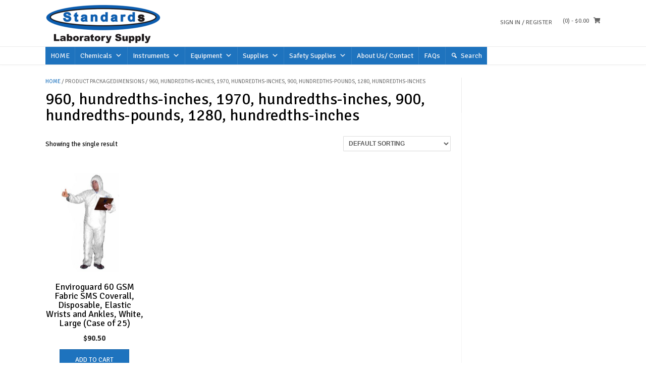

--- FILE ---
content_type: text/html; charset=UTF-8
request_url: https://standardslaboratorysupply.com/packagedimensions/960-hundredths-inches-1970-hundredths-inches-900-hundredths-pounds-1280-hundredths-inches/
body_size: 23256
content:
<!DOCTYPE html><!-- TopShop.ORG -->
<html lang="en-US">
<head>
<meta charset="UTF-8">
<meta name="viewport" content="width=device-width, initial-scale=1">
<link rel="profile" href="http://gmpg.org/xfn/11">
<link rel="pingback" href="https://standardslaboratorysupply.com/xmlrpc.php">

<meta name='robots' content='index, follow, max-image-preview:large, max-snippet:-1, max-video-preview:-1' />
			<!-- start/ frontend header/ WooZone -->
					<style type="text/css">
				.WooZone-price-info {
					font-size: 0.6em;
				}
				.woocommerce div.product p.price, .woocommerce div.product span.price {
					line-height: initial !important;
				}
			</style>
					<!-- end/ frontend header/ WooZone -->
		<script>window._wca = window._wca || [];</script>

	<!-- This site is optimized with the Yoast SEO plugin v26.8 - https://yoast.com/product/yoast-seo-wordpress/ -->
	<title>960, hundredths-inches, 1970, hundredths-inches, 900, hundredths-pounds, 1280, hundredths-inches Archives -</title>
	<link rel="canonical" href="https://standardslaboratorysupply.com/packagedimensions/960-hundredths-inches-1970-hundredths-inches-900-hundredths-pounds-1280-hundredths-inches/" />
	<meta property="og:locale" content="en_US" />
	<meta property="og:type" content="article" />
	<meta property="og:title" content="960, hundredths-inches, 1970, hundredths-inches, 900, hundredths-pounds, 1280, hundredths-inches Archives -" />
	<meta property="og:url" content="https://standardslaboratorysupply.com/packagedimensions/960-hundredths-inches-1970-hundredths-inches-900-hundredths-pounds-1280-hundredths-inches/" />
	<meta name="twitter:card" content="summary_large_image" />
	<script type="application/ld+json" class="yoast-schema-graph">{"@context":"https://schema.org","@graph":[{"@type":"CollectionPage","@id":"https://standardslaboratorysupply.com/packagedimensions/960-hundredths-inches-1970-hundredths-inches-900-hundredths-pounds-1280-hundredths-inches/","url":"https://standardslaboratorysupply.com/packagedimensions/960-hundredths-inches-1970-hundredths-inches-900-hundredths-pounds-1280-hundredths-inches/","name":"960, hundredths-inches, 1970, hundredths-inches, 900, hundredths-pounds, 1280, hundredths-inches Archives -","isPartOf":{"@id":"https://standardslaboratorysupply.com/#website"},"primaryImageOfPage":{"@id":"https://standardslaboratorysupply.com/packagedimensions/960-hundredths-inches-1970-hundredths-inches-900-hundredths-pounds-1280-hundredths-inches/#primaryimage"},"image":{"@id":"https://standardslaboratorysupply.com/packagedimensions/960-hundredths-inches-1970-hundredths-inches-900-hundredths-pounds-1280-hundredths-inches/#primaryimage"},"thumbnailUrl":"https://standardslaboratorysupply.com/wp-content/uploads/2015/09/Enviroguard-60-GSM-Fabric-SMS-Coverall-Disposable-Elastic-Wrists-and-Ankles-White-Large-Case-of-25-0.jpg","breadcrumb":{"@id":"https://standardslaboratorysupply.com/packagedimensions/960-hundredths-inches-1970-hundredths-inches-900-hundredths-pounds-1280-hundredths-inches/#breadcrumb"},"inLanguage":"en-US"},{"@type":"ImageObject","inLanguage":"en-US","@id":"https://standardslaboratorysupply.com/packagedimensions/960-hundredths-inches-1970-hundredths-inches-900-hundredths-pounds-1280-hundredths-inches/#primaryimage","url":"https://standardslaboratorysupply.com/wp-content/uploads/2015/09/Enviroguard-60-GSM-Fabric-SMS-Coverall-Disposable-Elastic-Wrists-and-Ankles-White-Large-Case-of-25-0.jpg","contentUrl":"https://standardslaboratorysupply.com/wp-content/uploads/2015/09/Enviroguard-60-GSM-Fabric-SMS-Coverall-Disposable-Elastic-Wrists-and-Ankles-White-Large-Case-of-25-0.jpg","width":500,"height":500},{"@type":"BreadcrumbList","@id":"https://standardslaboratorysupply.com/packagedimensions/960-hundredths-inches-1970-hundredths-inches-900-hundredths-pounds-1280-hundredths-inches/#breadcrumb","itemListElement":[{"@type":"ListItem","position":1,"name":"Home","item":"https://standardslaboratorysupply.com/"},{"@type":"ListItem","position":2,"name":"960, hundredths-inches, 1970, hundredths-inches, 900, hundredths-pounds, 1280, hundredths-inches"}]},{"@type":"WebSite","@id":"https://standardslaboratorysupply.com/#website","url":"https://standardslaboratorysupply.com/","name":"","description":"","publisher":{"@id":"https://standardslaboratorysupply.com/#organization"},"potentialAction":[{"@type":"SearchAction","target":{"@type":"EntryPoint","urlTemplate":"https://standardslaboratorysupply.com/?s={search_term_string}"},"query-input":{"@type":"PropertyValueSpecification","valueRequired":true,"valueName":"search_term_string"}}],"inLanguage":"en-US"},{"@type":"Organization","@id":"https://standardslaboratorysupply.com/#organization","name":"Standards Laboratory Supply","url":"https://standardslaboratorysupply.com/","logo":{"@type":"ImageObject","inLanguage":"en-US","@id":"https://standardslaboratorysupply.com/#/schema/logo/image/","url":"http://standardslaboratorysupply.com/wp-content/uploads/2015/07/Standardswordpress-72.png","contentUrl":"http://standardslaboratorysupply.com/wp-content/uploads/2015/07/Standardswordpress-72.png","width":72,"height":29,"caption":"Standards Laboratory Supply"},"image":{"@id":"https://standardslaboratorysupply.com/#/schema/logo/image/"}}]}</script>
	<!-- / Yoast SEO plugin. -->


<link rel='dns-prefetch' href='//stats.wp.com' />
<link rel='dns-prefetch' href='//fonts.googleapis.com' />
<link rel="alternate" type="application/rss+xml" title=" &raquo; Feed" href="https://standardslaboratorysupply.com/feed/" />
<link rel="alternate" type="application/rss+xml" title=" &raquo; Comments Feed" href="https://standardslaboratorysupply.com/comments/feed/" />
<link rel="alternate" type="application/rss+xml" title=" &raquo; 960, hundredths-inches, 1970, hundredths-inches, 900, hundredths-pounds, 1280, hundredths-inches PackageDimensions Feed" href="https://standardslaboratorysupply.com/packagedimensions/960-hundredths-inches-1970-hundredths-inches-900-hundredths-pounds-1280-hundredths-inches/feed/" />
		<!-- This site uses the Google Analytics by ExactMetrics plugin v8.11.1 - Using Analytics tracking - https://www.exactmetrics.com/ -->
		<!-- Note: ExactMetrics is not currently configured on this site. The site owner needs to authenticate with Google Analytics in the ExactMetrics settings panel. -->
					<!-- No tracking code set -->
				<!-- / Google Analytics by ExactMetrics -->
		<style id='wp-img-auto-sizes-contain-inline-css' type='text/css'>
img:is([sizes=auto i],[sizes^="auto," i]){contain-intrinsic-size:3000px 1500px}
/*# sourceURL=wp-img-auto-sizes-contain-inline-css */
</style>
<link rel='stylesheet' id='thickbox.css-css' href='https://standardslaboratorysupply.com/wp-includes/js/thickbox/thickbox.css?ver=14.1.03' type='text/css' media='all' />
<style id='wp-emoji-styles-inline-css' type='text/css'>

	img.wp-smiley, img.emoji {
		display: inline !important;
		border: none !important;
		box-shadow: none !important;
		height: 1em !important;
		width: 1em !important;
		margin: 0 0.07em !important;
		vertical-align: -0.1em !important;
		background: none !important;
		padding: 0 !important;
	}
/*# sourceURL=wp-emoji-styles-inline-css */
</style>
<style id='wp-block-library-inline-css' type='text/css'>
:root{--wp-block-synced-color:#7a00df;--wp-block-synced-color--rgb:122,0,223;--wp-bound-block-color:var(--wp-block-synced-color);--wp-editor-canvas-background:#ddd;--wp-admin-theme-color:#007cba;--wp-admin-theme-color--rgb:0,124,186;--wp-admin-theme-color-darker-10:#006ba1;--wp-admin-theme-color-darker-10--rgb:0,107,160.5;--wp-admin-theme-color-darker-20:#005a87;--wp-admin-theme-color-darker-20--rgb:0,90,135;--wp-admin-border-width-focus:2px}@media (min-resolution:192dpi){:root{--wp-admin-border-width-focus:1.5px}}.wp-element-button{cursor:pointer}:root .has-very-light-gray-background-color{background-color:#eee}:root .has-very-dark-gray-background-color{background-color:#313131}:root .has-very-light-gray-color{color:#eee}:root .has-very-dark-gray-color{color:#313131}:root .has-vivid-green-cyan-to-vivid-cyan-blue-gradient-background{background:linear-gradient(135deg,#00d084,#0693e3)}:root .has-purple-crush-gradient-background{background:linear-gradient(135deg,#34e2e4,#4721fb 50%,#ab1dfe)}:root .has-hazy-dawn-gradient-background{background:linear-gradient(135deg,#faaca8,#dad0ec)}:root .has-subdued-olive-gradient-background{background:linear-gradient(135deg,#fafae1,#67a671)}:root .has-atomic-cream-gradient-background{background:linear-gradient(135deg,#fdd79a,#004a59)}:root .has-nightshade-gradient-background{background:linear-gradient(135deg,#330968,#31cdcf)}:root .has-midnight-gradient-background{background:linear-gradient(135deg,#020381,#2874fc)}:root{--wp--preset--font-size--normal:16px;--wp--preset--font-size--huge:42px}.has-regular-font-size{font-size:1em}.has-larger-font-size{font-size:2.625em}.has-normal-font-size{font-size:var(--wp--preset--font-size--normal)}.has-huge-font-size{font-size:var(--wp--preset--font-size--huge)}.has-text-align-center{text-align:center}.has-text-align-left{text-align:left}.has-text-align-right{text-align:right}.has-fit-text{white-space:nowrap!important}#end-resizable-editor-section{display:none}.aligncenter{clear:both}.items-justified-left{justify-content:flex-start}.items-justified-center{justify-content:center}.items-justified-right{justify-content:flex-end}.items-justified-space-between{justify-content:space-between}.screen-reader-text{border:0;clip-path:inset(50%);height:1px;margin:-1px;overflow:hidden;padding:0;position:absolute;width:1px;word-wrap:normal!important}.screen-reader-text:focus{background-color:#ddd;clip-path:none;color:#444;display:block;font-size:1em;height:auto;left:5px;line-height:normal;padding:15px 23px 14px;text-decoration:none;top:5px;width:auto;z-index:100000}html :where(.has-border-color){border-style:solid}html :where([style*=border-top-color]){border-top-style:solid}html :where([style*=border-right-color]){border-right-style:solid}html :where([style*=border-bottom-color]){border-bottom-style:solid}html :where([style*=border-left-color]){border-left-style:solid}html :where([style*=border-width]){border-style:solid}html :where([style*=border-top-width]){border-top-style:solid}html :where([style*=border-right-width]){border-right-style:solid}html :where([style*=border-bottom-width]){border-bottom-style:solid}html :where([style*=border-left-width]){border-left-style:solid}html :where(img[class*=wp-image-]){height:auto;max-width:100%}:where(figure){margin:0 0 1em}html :where(.is-position-sticky){--wp-admin--admin-bar--position-offset:var(--wp-admin--admin-bar--height,0px)}@media screen and (max-width:600px){html :where(.is-position-sticky){--wp-admin--admin-bar--position-offset:0px}}

/*# sourceURL=wp-block-library-inline-css */
</style><style id='global-styles-inline-css' type='text/css'>
:root{--wp--preset--aspect-ratio--square: 1;--wp--preset--aspect-ratio--4-3: 4/3;--wp--preset--aspect-ratio--3-4: 3/4;--wp--preset--aspect-ratio--3-2: 3/2;--wp--preset--aspect-ratio--2-3: 2/3;--wp--preset--aspect-ratio--16-9: 16/9;--wp--preset--aspect-ratio--9-16: 9/16;--wp--preset--color--black: #000000;--wp--preset--color--cyan-bluish-gray: #abb8c3;--wp--preset--color--white: #ffffff;--wp--preset--color--pale-pink: #f78da7;--wp--preset--color--vivid-red: #cf2e2e;--wp--preset--color--luminous-vivid-orange: #ff6900;--wp--preset--color--luminous-vivid-amber: #fcb900;--wp--preset--color--light-green-cyan: #7bdcb5;--wp--preset--color--vivid-green-cyan: #00d084;--wp--preset--color--pale-cyan-blue: #8ed1fc;--wp--preset--color--vivid-cyan-blue: #0693e3;--wp--preset--color--vivid-purple: #9b51e0;--wp--preset--gradient--vivid-cyan-blue-to-vivid-purple: linear-gradient(135deg,rgb(6,147,227) 0%,rgb(155,81,224) 100%);--wp--preset--gradient--light-green-cyan-to-vivid-green-cyan: linear-gradient(135deg,rgb(122,220,180) 0%,rgb(0,208,130) 100%);--wp--preset--gradient--luminous-vivid-amber-to-luminous-vivid-orange: linear-gradient(135deg,rgb(252,185,0) 0%,rgb(255,105,0) 100%);--wp--preset--gradient--luminous-vivid-orange-to-vivid-red: linear-gradient(135deg,rgb(255,105,0) 0%,rgb(207,46,46) 100%);--wp--preset--gradient--very-light-gray-to-cyan-bluish-gray: linear-gradient(135deg,rgb(238,238,238) 0%,rgb(169,184,195) 100%);--wp--preset--gradient--cool-to-warm-spectrum: linear-gradient(135deg,rgb(74,234,220) 0%,rgb(151,120,209) 20%,rgb(207,42,186) 40%,rgb(238,44,130) 60%,rgb(251,105,98) 80%,rgb(254,248,76) 100%);--wp--preset--gradient--blush-light-purple: linear-gradient(135deg,rgb(255,206,236) 0%,rgb(152,150,240) 100%);--wp--preset--gradient--blush-bordeaux: linear-gradient(135deg,rgb(254,205,165) 0%,rgb(254,45,45) 50%,rgb(107,0,62) 100%);--wp--preset--gradient--luminous-dusk: linear-gradient(135deg,rgb(255,203,112) 0%,rgb(199,81,192) 50%,rgb(65,88,208) 100%);--wp--preset--gradient--pale-ocean: linear-gradient(135deg,rgb(255,245,203) 0%,rgb(182,227,212) 50%,rgb(51,167,181) 100%);--wp--preset--gradient--electric-grass: linear-gradient(135deg,rgb(202,248,128) 0%,rgb(113,206,126) 100%);--wp--preset--gradient--midnight: linear-gradient(135deg,rgb(2,3,129) 0%,rgb(40,116,252) 100%);--wp--preset--font-size--small: 13px;--wp--preset--font-size--medium: 20px;--wp--preset--font-size--large: 36px;--wp--preset--font-size--x-large: 42px;--wp--preset--spacing--20: 0.44rem;--wp--preset--spacing--30: 0.67rem;--wp--preset--spacing--40: 1rem;--wp--preset--spacing--50: 1.5rem;--wp--preset--spacing--60: 2.25rem;--wp--preset--spacing--70: 3.38rem;--wp--preset--spacing--80: 5.06rem;--wp--preset--shadow--natural: 6px 6px 9px rgba(0, 0, 0, 0.2);--wp--preset--shadow--deep: 12px 12px 50px rgba(0, 0, 0, 0.4);--wp--preset--shadow--sharp: 6px 6px 0px rgba(0, 0, 0, 0.2);--wp--preset--shadow--outlined: 6px 6px 0px -3px rgb(255, 255, 255), 6px 6px rgb(0, 0, 0);--wp--preset--shadow--crisp: 6px 6px 0px rgb(0, 0, 0);}:where(.is-layout-flex){gap: 0.5em;}:where(.is-layout-grid){gap: 0.5em;}body .is-layout-flex{display: flex;}.is-layout-flex{flex-wrap: wrap;align-items: center;}.is-layout-flex > :is(*, div){margin: 0;}body .is-layout-grid{display: grid;}.is-layout-grid > :is(*, div){margin: 0;}:where(.wp-block-columns.is-layout-flex){gap: 2em;}:where(.wp-block-columns.is-layout-grid){gap: 2em;}:where(.wp-block-post-template.is-layout-flex){gap: 1.25em;}:where(.wp-block-post-template.is-layout-grid){gap: 1.25em;}.has-black-color{color: var(--wp--preset--color--black) !important;}.has-cyan-bluish-gray-color{color: var(--wp--preset--color--cyan-bluish-gray) !important;}.has-white-color{color: var(--wp--preset--color--white) !important;}.has-pale-pink-color{color: var(--wp--preset--color--pale-pink) !important;}.has-vivid-red-color{color: var(--wp--preset--color--vivid-red) !important;}.has-luminous-vivid-orange-color{color: var(--wp--preset--color--luminous-vivid-orange) !important;}.has-luminous-vivid-amber-color{color: var(--wp--preset--color--luminous-vivid-amber) !important;}.has-light-green-cyan-color{color: var(--wp--preset--color--light-green-cyan) !important;}.has-vivid-green-cyan-color{color: var(--wp--preset--color--vivid-green-cyan) !important;}.has-pale-cyan-blue-color{color: var(--wp--preset--color--pale-cyan-blue) !important;}.has-vivid-cyan-blue-color{color: var(--wp--preset--color--vivid-cyan-blue) !important;}.has-vivid-purple-color{color: var(--wp--preset--color--vivid-purple) !important;}.has-black-background-color{background-color: var(--wp--preset--color--black) !important;}.has-cyan-bluish-gray-background-color{background-color: var(--wp--preset--color--cyan-bluish-gray) !important;}.has-white-background-color{background-color: var(--wp--preset--color--white) !important;}.has-pale-pink-background-color{background-color: var(--wp--preset--color--pale-pink) !important;}.has-vivid-red-background-color{background-color: var(--wp--preset--color--vivid-red) !important;}.has-luminous-vivid-orange-background-color{background-color: var(--wp--preset--color--luminous-vivid-orange) !important;}.has-luminous-vivid-amber-background-color{background-color: var(--wp--preset--color--luminous-vivid-amber) !important;}.has-light-green-cyan-background-color{background-color: var(--wp--preset--color--light-green-cyan) !important;}.has-vivid-green-cyan-background-color{background-color: var(--wp--preset--color--vivid-green-cyan) !important;}.has-pale-cyan-blue-background-color{background-color: var(--wp--preset--color--pale-cyan-blue) !important;}.has-vivid-cyan-blue-background-color{background-color: var(--wp--preset--color--vivid-cyan-blue) !important;}.has-vivid-purple-background-color{background-color: var(--wp--preset--color--vivid-purple) !important;}.has-black-border-color{border-color: var(--wp--preset--color--black) !important;}.has-cyan-bluish-gray-border-color{border-color: var(--wp--preset--color--cyan-bluish-gray) !important;}.has-white-border-color{border-color: var(--wp--preset--color--white) !important;}.has-pale-pink-border-color{border-color: var(--wp--preset--color--pale-pink) !important;}.has-vivid-red-border-color{border-color: var(--wp--preset--color--vivid-red) !important;}.has-luminous-vivid-orange-border-color{border-color: var(--wp--preset--color--luminous-vivid-orange) !important;}.has-luminous-vivid-amber-border-color{border-color: var(--wp--preset--color--luminous-vivid-amber) !important;}.has-light-green-cyan-border-color{border-color: var(--wp--preset--color--light-green-cyan) !important;}.has-vivid-green-cyan-border-color{border-color: var(--wp--preset--color--vivid-green-cyan) !important;}.has-pale-cyan-blue-border-color{border-color: var(--wp--preset--color--pale-cyan-blue) !important;}.has-vivid-cyan-blue-border-color{border-color: var(--wp--preset--color--vivid-cyan-blue) !important;}.has-vivid-purple-border-color{border-color: var(--wp--preset--color--vivid-purple) !important;}.has-vivid-cyan-blue-to-vivid-purple-gradient-background{background: var(--wp--preset--gradient--vivid-cyan-blue-to-vivid-purple) !important;}.has-light-green-cyan-to-vivid-green-cyan-gradient-background{background: var(--wp--preset--gradient--light-green-cyan-to-vivid-green-cyan) !important;}.has-luminous-vivid-amber-to-luminous-vivid-orange-gradient-background{background: var(--wp--preset--gradient--luminous-vivid-amber-to-luminous-vivid-orange) !important;}.has-luminous-vivid-orange-to-vivid-red-gradient-background{background: var(--wp--preset--gradient--luminous-vivid-orange-to-vivid-red) !important;}.has-very-light-gray-to-cyan-bluish-gray-gradient-background{background: var(--wp--preset--gradient--very-light-gray-to-cyan-bluish-gray) !important;}.has-cool-to-warm-spectrum-gradient-background{background: var(--wp--preset--gradient--cool-to-warm-spectrum) !important;}.has-blush-light-purple-gradient-background{background: var(--wp--preset--gradient--blush-light-purple) !important;}.has-blush-bordeaux-gradient-background{background: var(--wp--preset--gradient--blush-bordeaux) !important;}.has-luminous-dusk-gradient-background{background: var(--wp--preset--gradient--luminous-dusk) !important;}.has-pale-ocean-gradient-background{background: var(--wp--preset--gradient--pale-ocean) !important;}.has-electric-grass-gradient-background{background: var(--wp--preset--gradient--electric-grass) !important;}.has-midnight-gradient-background{background: var(--wp--preset--gradient--midnight) !important;}.has-small-font-size{font-size: var(--wp--preset--font-size--small) !important;}.has-medium-font-size{font-size: var(--wp--preset--font-size--medium) !important;}.has-large-font-size{font-size: var(--wp--preset--font-size--large) !important;}.has-x-large-font-size{font-size: var(--wp--preset--font-size--x-large) !important;}
/*# sourceURL=global-styles-inline-css */
</style>

<style id='classic-theme-styles-inline-css' type='text/css'>
/*! This file is auto-generated */
.wp-block-button__link{color:#fff;background-color:#32373c;border-radius:9999px;box-shadow:none;text-decoration:none;padding:calc(.667em + 2px) calc(1.333em + 2px);font-size:1.125em}.wp-block-file__button{background:#32373c;color:#fff;text-decoration:none}
/*# sourceURL=/wp-includes/css/classic-themes.min.css */
</style>
<link rel='stylesheet' id='i-agree-popups-css' href='https://standardslaboratorysupply.com/wp-content/plugins/i-agree-popups/includes/assets/css/i-agree-popups.css?ver=df97437f7836cada21cfd1e44ca7158b' type='text/css' media='screen' />
<link rel='stylesheet' id='woocommerce-layout-css' href='https://standardslaboratorysupply.com/wp-content/plugins/woocommerce/assets/css/woocommerce-layout.css?ver=10.4.3' type='text/css' media='all' />
<style id='woocommerce-layout-inline-css' type='text/css'>

	.infinite-scroll .woocommerce-pagination {
		display: none;
	}
/*# sourceURL=woocommerce-layout-inline-css */
</style>
<link rel='stylesheet' id='woocommerce-smallscreen-css' href='https://standardslaboratorysupply.com/wp-content/plugins/woocommerce/assets/css/woocommerce-smallscreen.css?ver=10.4.3' type='text/css' media='only screen and (max-width: 768px)' />
<link rel='stylesheet' id='woocommerce-general-css' href='https://standardslaboratorysupply.com/wp-content/plugins/woocommerce/assets/css/woocommerce.css?ver=10.4.3' type='text/css' media='all' />
<style id='woocommerce-inline-inline-css' type='text/css'>
.woocommerce form .form-row .required { visibility: visible; }
/*# sourceURL=woocommerce-inline-inline-css */
</style>
<link rel='stylesheet' id='WooZone-frontend-style-css' href='https://standardslaboratorysupply.com/wp-content/plugins/woozone/lib/frontend/css/frontend.css?ver=14.1.03' type='text/css' media='all' />
<link rel='stylesheet' id='megamenu-css' href='https://standardslaboratorysupply.com/wp-content/uploads/maxmegamenu/style.css?ver=1b6b4f' type='text/css' media='all' />
<link rel='stylesheet' id='dashicons-css' href='https://standardslaboratorysupply.com/wp-includes/css/dashicons.min.css?ver=df97437f7836cada21cfd1e44ca7158b' type='text/css' media='all' />
<link rel='stylesheet' id='customizer_topshop_theme_fonts-css' href='//fonts.googleapis.com/css?family=Signika+Negative%3Aregular%2C700%26subset%3Dlatin%2C' type='text/css' media='screen' />
<link rel='stylesheet' id='topshop-google-body-font-default-css' href='//fonts.googleapis.com/css?family=Open+Sans%3A400%2C300%2C300italic%2C400italic%2C600%2C600italic%2C700%2C700italic&#038;ver=1.3.41' type='text/css' media='all' />
<link rel='stylesheet' id='topshop-google-heading-font-default-css' href='//fonts.googleapis.com/css?family=Raleway%3A500%2C600%2C700%2C100%2C800%2C400%2C300&#038;ver=1.3.41' type='text/css' media='all' />
<link rel='stylesheet' id='topshop-font-awesome-css' href='https://standardslaboratorysupply.com/wp-content/themes/topshop/includes/font-awesome/css/all.min.css?ver=5.9.0' type='text/css' media='all' />
<link rel='stylesheet' id='topshop-style-css' href='https://standardslaboratorysupply.com/wp-content/themes/topshop/style.css?ver=1.3.41' type='text/css' media='all' />
<link rel='stylesheet' id='topshop-woocommerce-style-css' href='https://standardslaboratorysupply.com/wp-content/themes/topshop/templates/css/topshop-woocommerce-style.css?ver=1.3.41' type='text/css' media='all' />
<link rel='stylesheet' id='topshop-header-style-css' href='https://standardslaboratorysupply.com/wp-content/themes/topshop/templates/css/topshop-header-standard.css?ver=1.3.41' type='text/css' media='all' />
<link rel='stylesheet' id='WooZoneProducts-css' href='https://standardslaboratorysupply.com/wp-content/plugins/woozone/modules/product_in_post/style.css?ver=14.1.03' type='text/css' media='all' />
<script type="text/javascript" src="https://standardslaboratorysupply.com/wp-includes/js/jquery/jquery.min.js?ver=3.7.1" id="jquery-core-js"></script>
<script type="text/javascript" src="https://standardslaboratorysupply.com/wp-includes/js/jquery/jquery-migrate.min.js?ver=3.4.1" id="jquery-migrate-js"></script>
<script type="text/javascript" src="https://standardslaboratorysupply.com/wp-content/plugins/woocommerce/assets/js/jquery-blockui/jquery.blockUI.min.js?ver=2.7.0-wc.10.4.3" id="wc-jquery-blockui-js" defer="defer" data-wp-strategy="defer"></script>
<script type="text/javascript" id="wc-add-to-cart-js-extra">
/* <![CDATA[ */
var wc_add_to_cart_params = {"ajax_url":"/wp-admin/admin-ajax.php","wc_ajax_url":"/?wc-ajax=%%endpoint%%","i18n_view_cart":"View cart","cart_url":"https://standardslaboratorysupply.com/cart/","is_cart":"","cart_redirect_after_add":"no"};
//# sourceURL=wc-add-to-cart-js-extra
/* ]]> */
</script>
<script type="text/javascript" src="https://standardslaboratorysupply.com/wp-content/plugins/woocommerce/assets/js/frontend/add-to-cart.min.js?ver=10.4.3" id="wc-add-to-cart-js" defer="defer" data-wp-strategy="defer"></script>
<script type="text/javascript" src="https://standardslaboratorysupply.com/wp-content/plugins/woocommerce/assets/js/js-cookie/js.cookie.min.js?ver=2.1.4-wc.10.4.3" id="wc-js-cookie-js" defer="defer" data-wp-strategy="defer"></script>
<script type="text/javascript" id="woocommerce-js-extra">
/* <![CDATA[ */
var woocommerce_params = {"ajax_url":"/wp-admin/admin-ajax.php","wc_ajax_url":"/?wc-ajax=%%endpoint%%","i18n_password_show":"Show password","i18n_password_hide":"Hide password"};
//# sourceURL=woocommerce-js-extra
/* ]]> */
</script>
<script type="text/javascript" src="https://standardslaboratorysupply.com/wp-content/plugins/woocommerce/assets/js/frontend/woocommerce.min.js?ver=10.4.3" id="woocommerce-js" defer="defer" data-wp-strategy="defer"></script>
<script type="text/javascript" id="WooZone-frontend-script-js-extra">
/* <![CDATA[ */
var woozone_vars = {"ajax_url":"https://standardslaboratorysupply.com/wp-admin/admin-ajax.php","checkout_url":"https://standardslaboratorysupply.com/checkout/","nonce":"376d4db876","lang":{"loading":"Loading...","closing":"Closing...","saving":"Saving...","updating":"Updating...","amzcart_checkout":"checkout done","amzcart_cancel":"canceled","amzcart_checkout_msg":"all good","amzcart_cancel_msg":"You must check or cancel all amazon shops!","available_yes":"available","available_no":"not available","load_cross_sell_box":"Frequently Bought Together Loading..."}};
//# sourceURL=WooZone-frontend-script-js-extra
/* ]]> */
</script>
<script type="text/javascript" src="https://standardslaboratorysupply.com/wp-content/plugins/woozone/lib/frontend/js/frontend.js?ver=14.1.03" id="WooZone-frontend-script-js"></script>
<script type="text/javascript" src="https://stats.wp.com/s-202604.js" id="woocommerce-analytics-js" defer="defer" data-wp-strategy="defer"></script>
<link rel="https://api.w.org/" href="https://standardslaboratorysupply.com/wp-json/" /><link rel="EditURI" type="application/rsd+xml" title="RSD" href="https://standardslaboratorysupply.com/xmlrpc.php?rsd" />

<script type="text/javascript">
(function(url){
	if(/(?:Chrome\/26\.0\.1410\.63 Safari\/537\.31|WordfenceTestMonBot)/.test(navigator.userAgent)){ return; }
	var addEvent = function(evt, handler) {
		if (window.addEventListener) {
			document.addEventListener(evt, handler, false);
		} else if (window.attachEvent) {
			document.attachEvent('on' + evt, handler);
		}
	};
	var removeEvent = function(evt, handler) {
		if (window.removeEventListener) {
			document.removeEventListener(evt, handler, false);
		} else if (window.detachEvent) {
			document.detachEvent('on' + evt, handler);
		}
	};
	var evts = 'contextmenu dblclick drag dragend dragenter dragleave dragover dragstart drop keydown keypress keyup mousedown mousemove mouseout mouseover mouseup mousewheel scroll'.split(' ');
	var logHuman = function() {
		if (window.wfLogHumanRan) { return; }
		window.wfLogHumanRan = true;
		var wfscr = document.createElement('script');
		wfscr.type = 'text/javascript';
		wfscr.async = true;
		wfscr.src = url + '&r=' + Math.random();
		(document.getElementsByTagName('head')[0]||document.getElementsByTagName('body')[0]).appendChild(wfscr);
		for (var i = 0; i < evts.length; i++) {
			removeEvent(evts[i], logHuman);
		}
	};
	for (var i = 0; i < evts.length; i++) {
		addEvent(evts[i], logHuman);
	}
})('//standardslaboratorysupply.com/?wordfence_lh=1&hid=8BF80BB16B01EC2C190BDD9EF1F35599');
</script>	<style>img#wpstats{display:none}</style>
			<noscript><style>.woocommerce-product-gallery{ opacity: 1 !important; }</style></noscript>
	
<!-- Begin Custom CSS -->
<style type="text/css" id="kaira-custom-css">
a,
                .search-btn,
                .social-icon:hover,
                .site-title a,
                .error-404.not-found .page-header .page-title span,
                .search-button .fa-search{color:#1e73be;}#comments .form-submit #submit,
                .search-block .search-submit,
                .no-results-btn,
                button,
                input[type="button"],
                input[type="reset"],
                input[type="submit"],
                .home-slider-prev,
                .home-slider-next,
                .woocommerce ul.products li.product a.add_to_cart_button, .woocommerce-page ul.products li.product a.add_to_cart_button,
                .woocommerce ul.products li.product .onsale, .woocommerce-page ul.products li.product .onsale,
                .woocommerce button.button.alt,
                .woocommerce-page button.button.alt,
                .woocommerce input.button.alt:hover,
                .woocommerce-page #content input.button.alt:hover,
                .woocommerce .cart-collaterals .shipping_calculator .button,
                .woocommerce-page .cart-collaterals .shipping_calculator .button,
                .woocommerce a.button,
                .woocommerce-page a.button,
                .woocommerce input.button,
                .woocommerce-page #content input.button,
                .woocommerce-page input.button,
                .woocommerce #review_form #respond .form-submit input,
                .woocommerce-page #review_form #respond .form-submit input,
                .woocommerce-cart .wc-proceed-to-checkout a.checkout-button,
                .single-product span.onsale,
                .header-cart:hover .header-cart-checkout .fa,
                .main-navigation a:hover,
                .main-navigation li.current-menu-item > a,
                .main-navigation li.current_page_item > a,
                .main-navigation li.current-menu-parent > a,
                .main-navigation li.current_page_parent > a,
                .main-navigation li.current-menu-ancestor > a,
                .main-navigation li.current_page_ancestor > a,
                .main-navigation button,
                .wpcf7-submit{background:inherit;background-color:#1e73be;}.header-cart-checkout.cart-has-items .fa-shopping-cart{background-color:#1e73be !important;}.woocommerce ul.products li.product .onsale:after,
                .woocommerce-page ul.products li.product .onsale:after{border-right:4px solid #1e73be;}a:hover,
                .widget-area .widget a:hover,
                .site-footer-widgets .widget ul li a:hover,
                .search-btn:hover,
                .search-button .fa-search:hover,
                .woocommerce #content div.product p.price,
                .woocommerce-page #content div.product p.price,
                .woocommerce-page div.product p.price,
                .woocommerce #content div.product span.price,
                .woocommerce div.product span.price,
                .woocommerce-page #content div.product span.price,
                .woocommerce-page div.product span.price,
                .woocommerce #content div.product .woocommerce-tabs ul.tabs li.active,
                .woocommerce div.product .woocommerce-tabs ul.tabs li.active,
                .woocommerce-page #content div.product .woocommerce-tabs ul.tabs li.active,
                .woocommerce-page div.product .woocommerce-tabs ul.tabs li.active{color:#1e73be;}.main-navigation button:hover,
                #comments .form-submit #submit:hover,
                .search-block .search-submit:hover,
                .no-results-btn:hover,
                button,
                input[type="button"],
                input[type="reset"],
                input[type="submit"],
                .home-slider-prev:hover,
                .home-slider-next:hover,
                .woocommerce input.button.alt,
                .woocommerce-page #content input.button.alt,
                .woocommerce .cart-collaterals .shipping_calculator .button,
                .woocommerce-page .cart-collaterals .shipping_calculator .button,
                .woocommerce a.button:hover,
                .woocommerce-page a.button:hover,
                .woocommerce input.button:hover,
                .woocommerce-page #content input.button:hover,
                .woocommerce-page input.button:hover,
                .woocommerce ul.products li.product a.add_to_cart_button:hover, .woocommerce-page ul.products li.product a.add_to_cart_button:hover,
                .woocommerce button.button.alt:hover,
                .woocommerce-page button.button.alt:hover,
                .woocommerce #review_form #respond .form-submit input:hover,
                .woocommerce-page #review_form #respond .form-submit input:hover,
                .woocommerce-cart .wc-proceed-to-checkout a.checkout-button:hover,
                .wpcf7-submit:hover{background:inherit;background-color:#1e73be;}body{font-family:"Signika Negative","Helvetica Neue",sans-serif;}body,
                .widget-area .widget a,
                .site-footer-widgets a{color:#000000;}h1, h2, h3, h4, h5, h6,
                h1 a, h2 a, h3 a, h4 a, h5 a, h6 a,
                .woocommerce table.cart th,
                .woocommerce-page #content table.cart th,
                .woocommerce-page table.cart th,
                .woocommerce input.button.alt,
                .woocommerce-page #content input.button.alt,
                .woocommerce table.cart input,
                .woocommerce-page #content table.cart input,
                .woocommerce-page table.cart input,
                button, input[type="button"],
                input[type="reset"],
                input[type="submit"]{font-family:"Signika Negative","Helvetica Neue",sans-serif;}h1, h2, h3, h4, h5, h6,
                h1 a, h2 a, h3 a, h4 a, h5 a, h6 a{color:#000000;}
</style>
<!-- End Custom CSS -->
    <style type="text/css" media="screen">
            </style>
<link rel="icon" href="https://standardslaboratorysupply.com/wp-content/uploads/2015/09/fav-2.png" sizes="32x32" />
<link rel="icon" href="https://standardslaboratorysupply.com/wp-content/uploads/2015/09/fav-2.png" sizes="192x192" />
<link rel="apple-touch-icon" href="https://standardslaboratorysupply.com/wp-content/uploads/2015/09/fav-2.png" />
<meta name="msapplication-TileImage" content="https://standardslaboratorysupply.com/wp-content/uploads/2015/09/fav-2.png" />
		<style type="text/css" id="wp-custom-css">
			/*
Welcome to Custom CSS!

To learn how this works, see http://wp.me/PEmnE-Bt
*/		</style>
		<style type="text/css">/** Mega Menu CSS: fs **/</style>
<link rel='stylesheet' id='wc-square-cart-checkout-block-css' href='https://standardslaboratorysupply.com/wp-content/plugins/woocommerce-square/build/assets/frontend/wc-square-cart-checkout-blocks.css?ver=5.2.0' type='text/css' media='all' />
<link rel='stylesheet' id='wc-blocks-style-css' href='https://standardslaboratorysupply.com/wp-content/plugins/woocommerce/assets/client/blocks/wc-blocks.css?ver=wc-10.4.3' type='text/css' media='all' />
</head>
<body class="archive tax-pa_packagedimensions term-960-hundredths-inches-1970-hundredths-inches-900-hundredths-pounds-1280-hundredths-inches term-5597 wp-theme-topshop theme-topshop woocommerce woocommerce-page woocommerce-no-js mega-menu-primary metaslider-plugin">

<a class="skip-link screen-reader-text" href="#content">Skip to content</a>

<div id="page">

<header id="masthead" class="site-header border-bottom topshop-header-layout-standard" role="banner">
    
        
    

<div class="site-container">
    
    <div class="site-header-left">
        
                    <a href="https://standardslaboratorysupply.com/" class="site-logo-img" title=""><img src="https://standardslaboratorysupply.com/wp-content/uploads/2015/07/cropped-Standardswordpresseditedlogo3-e14410508545911.png" alt="" /></a>
                
    </div><!-- .site-branding -->
    
    <div class="site-header-right">
        
                                                        <div class="site-header-right-link"><a href="https://standardslaboratorysupply.com/my-account/" title="Login">Sign In / Register</a></div>
                                                        <div class="header-cart">
                    <a class="header-cart-contents" href="https://standardslaboratorysupply.com/cart/" title="View your shopping cart">
                        <span class="header-cart-amount">
                            (0)<span> - &#036;0.00</span>
                        </span>
                        <span class="header-cart-checkout ">
                            <i class="fas fa-shopping-cart"></i>
                        </span>
                    </a>
                    
                                    </div>
                            
    </div>
    <div class="clearboth"></div>
    
</div>

    <nav id="site-navigation" class="main-navigation header-stick" role="navigation">
        <button class="header-menu-button"><i class="fas fa-bars"></i><span>MENU</span></button>
        <div id="main-menu" class="main-menu-container">
            <div class="main-menu-inner">
                <button class="main-menu-close"><i class="fas fa-angle-right"></i><i class="fas fa-angle-left"></i></button>
                <div class="site-container">
                    <div id="mega-menu-wrap-primary" class="mega-menu-wrap"><div class="mega-menu-toggle"><div class="mega-toggle-blocks-left"></div><div class="mega-toggle-blocks-center"></div><div class="mega-toggle-blocks-right"><div class='mega-toggle-block mega-menu-toggle-block mega-toggle-block-1' id='mega-toggle-block-1' tabindex='0'><span class='mega-toggle-label' role='button' aria-expanded='false'><span class='mega-toggle-label-closed'>MENU</span><span class='mega-toggle-label-open'>MENU</span></span></div></div></div><ul id="mega-menu-primary" class="mega-menu max-mega-menu mega-menu-horizontal mega-no-js" data-event="hover_intent" data-effect="slide" data-effect-speed="200" data-effect-mobile="disabled" data-effect-speed-mobile="0" data-mobile-force-width="false" data-second-click="go" data-document-click="collapse" data-vertical-behaviour="standard" data-breakpoint="600" data-unbind="true" data-mobile-state="collapse_all" data-mobile-direction="vertical" data-hover-intent-timeout="300" data-hover-intent-interval="100"><li class="mega-menu-item mega-menu-item-type-post_type mega-menu-item-object-page mega-menu-item-home mega-menu-megamenu mega-align-bottom-left mega-menu-megamenu mega-menu-item-70" id="mega-menu-item-70"><a class="mega-menu-link" href="https://standardslaboratorysupply.com/" tabindex="0">HOME</a></li><li class="mega-menu-item mega-menu-item-type-taxonomy mega-menu-item-object-product_cat mega-menu-item-has-children mega-menu-megamenu mega-align-bottom-left mega-menu-megamenu mega-menu-item-656" id="mega-menu-item-656"><a class="mega-menu-link" href="https://standardslaboratorysupply.com/product-category/chemicals/" aria-expanded="false" tabindex="0">Chemicals<span class="mega-indicator" aria-hidden="true"></span></a>
<ul class="mega-sub-menu">
<li class="mega-menu-item mega-menu-item-type-taxonomy mega-menu-item-object-product_cat mega-menu-item-has-children mega-menu-column-standard mega-menu-columns-2-of-2 mega-menu-item-4221" style="--columns:2; --span:2" id="mega-menu-item-4221"><a class="mega-menu-link" href="https://standardslaboratorysupply.com/product-category/chemicals/methenamine-timed-burning-pills/">Methenamine Timed Burning Pills<span class="mega-indicator" aria-hidden="true"></span></a>
	<ul class="mega-sub-menu">
<li class="mega-menu-item mega-menu-item-type-post_type mega-menu-item-object-product mega-menu-item-4220" id="mega-menu-item-4220"><a class="mega-menu-link" href="https://standardslaboratorysupply.com/product/methenamine-timed-burning-pills/">Methenamine Pills for Timed Burning **Free Domestic Shipping**</a></li>	</ul>
</li><li class="mega-menu-item mega-menu-item-type-taxonomy mega-menu-item-object-product_cat mega-menu-column-standard mega-menu-columns-1-of-2 mega-menu-clear mega-menu-item-658" style="--columns:2; --span:1" id="mega-menu-item-658"><a class="mega-menu-link" href="https://standardslaboratorysupply.com/product-category/chemicals/acetone/">Acetone</a></li><li class="mega-menu-item mega-menu-item-type-taxonomy mega-menu-item-object-product_cat mega-menu-item-has-children mega-menu-column-standard mega-menu-columns-1-of-2 mega-menu-item-3553" style="--columns:2; --span:1" id="mega-menu-item-3553"><a class="mega-menu-link" href="https://standardslaboratorysupply.com/product-category/chemicals/acids/">Acids<span class="mega-indicator" aria-hidden="true"></span></a>
	<ul class="mega-sub-menu">
<li class="mega-menu-item mega-menu-item-type-taxonomy mega-menu-item-object-product_cat mega-menu-item-3554" id="mega-menu-item-3554"><a class="mega-menu-link" href="https://standardslaboratorysupply.com/product-category/chemicals/acids/acetic/">Acetic</a></li><li class="mega-menu-item mega-menu-item-type-taxonomy mega-menu-item-object-product_cat mega-menu-item-3555" id="mega-menu-item-3555"><a class="mega-menu-link" href="https://standardslaboratorysupply.com/product-category/chemicals/acids/hydrochloric/">Hydrochloric</a></li><li class="mega-menu-item mega-menu-item-type-taxonomy mega-menu-item-object-product_cat mega-menu-item-3556" id="mega-menu-item-3556"><a class="mega-menu-link" href="https://standardslaboratorysupply.com/product-category/chemicals/acids/sulfuric/">Sulfuric</a></li>	</ul>
</li><li class="mega-menu-item mega-menu-item-type-taxonomy mega-menu-item-object-product_cat mega-menu-column-standard mega-menu-columns-1-of-2 mega-menu-clear mega-menu-item-3594" style="--columns:2; --span:1" id="mega-menu-item-3594"><a class="mega-menu-link" href="https://standardslaboratorysupply.com/product-category/chemicals/acids-and-bases-sets/">Acids and Bases Sets</a></li><li class="mega-menu-item mega-menu-item-type-taxonomy mega-menu-item-object-product_cat mega-menu-column-standard mega-menu-columns-1-of-2 mega-menu-item-663" style="--columns:2; --span:1" id="mega-menu-item-663"><a class="mega-menu-link" href="https://standardslaboratorysupply.com/product-category/chemicals/tetrachloroethylene/">Tetrachloroethylene</a></li><li class="mega-menu-item mega-menu-item-type-taxonomy mega-menu-item-object-product_cat mega-menu-column-standard mega-menu-columns-1-of-2 mega-menu-clear mega-menu-item-3580" style="--columns:2; --span:1" id="mega-menu-item-3580"><a class="mega-menu-link" href="https://standardslaboratorysupply.com/product-category/chemicals/sodium-hydroxide/">Sodium Hydroxide</a></li><li class="mega-menu-item mega-menu-item-type-taxonomy mega-menu-item-object-product_cat mega-menu-column-standard mega-menu-columns-1-of-2 mega-menu-item-3331" style="--columns:2; --span:1" id="mega-menu-item-3331"><a class="mega-menu-link" href="https://standardslaboratorysupply.com/product-category/chemicals/grams-stain-sets/">Grams Stain Sets</a></li><li class="mega-menu-item mega-menu-item-type-taxonomy mega-menu-item-object-product_cat mega-menu-item-has-children mega-menu-column-standard mega-menu-columns-1-of-2 mega-menu-clear mega-menu-item-660" style="--columns:2; --span:1" id="mega-menu-item-660"><a class="mega-menu-link" href="https://standardslaboratorysupply.com/product-category/chemicals/alcohols/">Alcohols<span class="mega-indicator" aria-hidden="true"></span></a>
	<ul class="mega-sub-menu">
<li class="mega-menu-item mega-menu-item-type-taxonomy mega-menu-item-object-product_cat mega-menu-item-3841" id="mega-menu-item-3841"><a class="mega-menu-link" href="https://standardslaboratorysupply.com/product-category/chemicals/alcohols/reagent-grades/">Reagent Grades</a></li><li class="mega-menu-item mega-menu-item-type-taxonomy mega-menu-item-object-product_cat mega-menu-item-3838" id="mega-menu-item-3838"><a class="mega-menu-link" href="https://standardslaboratorysupply.com/product-category/chemicals/alcohols/isopropyl/">Isopropyl</a></li><li class="mega-menu-item mega-menu-item-type-taxonomy mega-menu-item-object-product_cat mega-menu-item-3839" id="mega-menu-item-3839"><a class="mega-menu-link" href="https://standardslaboratorysupply.com/product-category/chemicals/alcohols/methyl/">Methyl</a></li><li class="mega-menu-item mega-menu-item-type-taxonomy mega-menu-item-object-product_cat mega-menu-item-3836" id="mega-menu-item-3836"><a class="mega-menu-link" href="https://standardslaboratorysupply.com/product-category/chemicals/alcohols/ethyl/">Ethyl</a></li><li class="mega-menu-item mega-menu-item-type-taxonomy mega-menu-item-object-product_cat mega-menu-item-3834" id="mega-menu-item-3834"><a class="mega-menu-link" href="https://standardslaboratorysupply.com/product-category/chemicals/alcohols/tert-butyl/">Tert-butyl</a></li><li class="mega-menu-item mega-menu-item-type-taxonomy mega-menu-item-object-product_cat mega-menu-item-3837" id="mega-menu-item-3837"><a class="mega-menu-link" href="https://standardslaboratorysupply.com/product-category/chemicals/alcohols/isobutyl/">Isobutyl</a></li><li class="mega-menu-item mega-menu-item-type-taxonomy mega-menu-item-object-product_cat mega-menu-item-3835" id="mega-menu-item-3835"><a class="mega-menu-link" href="https://standardslaboratorysupply.com/product-category/chemicals/alcohols/2-methyl-butanol/">2-Methyl-2-butanol</a></li><li class="mega-menu-item mega-menu-item-type-taxonomy mega-menu-item-object-product_cat mega-menu-item-3840" id="mega-menu-item-3840"><a class="mega-menu-link" href="https://standardslaboratorysupply.com/product-category/chemicals/alcohols/flex/">Flex</a></li>	</ul>
</li></ul>
</li><li class="mega-menu-item mega-menu-item-type-taxonomy mega-menu-item-object-product_cat mega-menu-item-has-children mega-menu-megamenu mega-align-bottom-left mega-menu-megamenu mega-menu-item-682" id="mega-menu-item-682"><a class="mega-menu-link" href="https://standardslaboratorysupply.com/product-category/instruments/" aria-expanded="false" tabindex="0">Instruments<span class="mega-indicator" aria-hidden="true"></span></a>
<ul class="mega-sub-menu">
<li class="mega-menu-item mega-menu-item-type-taxonomy mega-menu-item-object-product_cat mega-menu-column-standard mega-menu-columns-1-of-4 mega-menu-item-1815" style="--columns:4; --span:1" id="mega-menu-item-1815"><a class="mega-menu-link" href="https://standardslaboratorysupply.com/product-category/instruments/tensiometers/">Tensiometers</a></li><li class="mega-menu-item mega-menu-item-type-taxonomy mega-menu-item-object-product_cat mega-menu-column-standard mega-menu-columns-1-of-4 mega-menu-item-1814" style="--columns:4; --span:1" id="mega-menu-item-1814"><a class="mega-menu-link" href="https://standardslaboratorysupply.com/product-category/instruments/hardness-testers/">Hardness Testers</a></li><li class="mega-menu-item mega-menu-item-type-taxonomy mega-menu-item-object-product_cat mega-menu-column-standard mega-menu-columns-1-of-4 mega-menu-item-1486" style="--columns:4; --span:1" id="mega-menu-item-1486"><a class="mega-menu-link" href="https://standardslaboratorysupply.com/product-category/instruments/thickness-guage/">Thickness Gauges</a></li><li class="mega-menu-item mega-menu-item-type-taxonomy mega-menu-item-object-product_cat mega-menu-column-standard mega-menu-columns-1-of-4 mega-menu-item-678" style="--columns:4; --span:1" id="mega-menu-item-678"><a class="mega-menu-link" href="https://standardslaboratorysupply.com/product-category/instruments/calipers-rulers/">Calipers &amp; Rulers</a></li><li class="mega-menu-item mega-menu-item-type-taxonomy mega-menu-item-object-product_cat mega-menu-column-standard mega-menu-columns-1-of-4 mega-menu-clear mega-menu-item-680" style="--columns:4; --span:1" id="mega-menu-item-680"><a class="mega-menu-link" href="https://standardslaboratorysupply.com/product-category/instruments/sieves/">Sieves</a></li><li class="mega-menu-item mega-menu-item-type-taxonomy mega-menu-item-object-product_cat mega-menu-column-standard mega-menu-columns-1-of-4 mega-menu-item-704" style="--columns:4; --span:1" id="mega-menu-item-704"><a class="mega-menu-link" href="https://standardslaboratorysupply.com/product-category/instruments/seive-shakers/">Sieve Shakers</a></li><li class="mega-menu-item mega-menu-item-type-taxonomy mega-menu-item-object-product_cat mega-menu-column-standard mega-menu-columns-1-of-4 mega-menu-item-3348" style="--columns:4; --span:1" id="mega-menu-item-3348"><a class="mega-menu-link" href="https://standardslaboratorysupply.com/product-category/instruments/microscopes/">Microscopes</a></li><li class="mega-menu-item mega-menu-item-type-taxonomy mega-menu-item-object-product_cat mega-menu-column-standard mega-menu-columns-1-of-4 mega-menu-item-679" style="--columns:4; --span:1" id="mega-menu-item-679"><a class="mega-menu-link" href="https://standardslaboratorysupply.com/product-category/instruments/ph-meters/">Ph Meters</a></li><li class="mega-menu-item mega-menu-item-type-taxonomy mega-menu-item-object-product_cat mega-menu-column-standard mega-menu-columns-1-of-4 mega-menu-clear mega-menu-item-681" style="--columns:4; --span:1" id="mega-menu-item-681"><a class="mega-menu-link" href="https://standardslaboratorysupply.com/product-category/instruments/thermometers/">Thermometers</a></li><li class="mega-menu-item mega-menu-item-type-taxonomy mega-menu-item-object-product_cat mega-menu-column-standard mega-menu-columns-1-of-4 mega-menu-item-677" style="--columns:4; --span:1" id="mega-menu-item-677"><a class="mega-menu-link" href="https://standardslaboratorysupply.com/product-category/instruments/calibration-sets/">Balance Calibration Sets</a></li><li class="mega-menu-item mega-menu-item-type-taxonomy mega-menu-item-object-product_cat mega-menu-item-has-children mega-menu-column-standard mega-menu-columns-1-of-4 mega-menu-item-676" style="--columns:4; --span:1" id="mega-menu-item-676"><a class="mega-menu-link" href="https://standardslaboratorysupply.com/product-category/instruments/balances-scales/">Balances &amp; Scales<span class="mega-indicator" aria-hidden="true"></span></a>
	<ul class="mega-sub-menu">
<li class="mega-menu-item mega-menu-item-type-taxonomy mega-menu-item-object-product_cat mega-menu-item-has-children mega-menu-item-1394" id="mega-menu-item-1394"><a class="mega-menu-link" href="https://standardslaboratorysupply.com/product-category/instruments/balances-scales/analytical-balances/" aria-expanded="false">Analytical Balances<span class="mega-indicator" aria-hidden="true"></span></a>
		<ul class="mega-sub-menu">
<li class="mega-menu-item mega-menu-item-type-taxonomy mega-menu-item-object-product_cat mega-menu-item-1395" id="mega-menu-item-1395"><a class="mega-menu-link" href="https://standardslaboratorysupply.com/product-category/instruments/balances-scales/analytical-balances/ohaus/">Ohaus</a></li><li class="mega-menu-item mega-menu-item-type-taxonomy mega-menu-item-object-product_cat mega-menu-item-1396" id="mega-menu-item-1396"><a class="mega-menu-link" href="https://standardslaboratorysupply.com/product-category/instruments/balances-scales/analytical-balances/mettler-toledo/">Mettler Toledo</a></li><li class="mega-menu-item mega-menu-item-type-taxonomy mega-menu-item-object-product_cat mega-menu-item-1397" id="mega-menu-item-1397"><a class="mega-menu-link" href="https://standardslaboratorysupply.com/product-category/instruments/balances-scales/analytical-balances/sartorius-analytical-balances/">Sartorius</a></li><li class="mega-menu-item mega-menu-item-type-taxonomy mega-menu-item-object-product_cat mega-menu-item-1398" id="mega-menu-item-1398"><a class="mega-menu-link" href="https://standardslaboratorysupply.com/product-category/instruments/balances-scales/analytical-balances/other/">Other</a></li>		</ul>
</li><li class="mega-menu-item mega-menu-item-type-taxonomy mega-menu-item-object-product_cat mega-menu-item-has-children mega-menu-item-1399" id="mega-menu-item-1399"><a class="mega-menu-link" href="https://standardslaboratorysupply.com/product-category/instruments/balances-scales/mechanical-balances/" aria-expanded="false">Mechanical Balances<span class="mega-indicator" aria-hidden="true"></span></a>
		<ul class="mega-sub-menu">
<li class="mega-menu-item mega-menu-item-type-taxonomy mega-menu-item-object-product_cat mega-menu-item-1400" id="mega-menu-item-1400"><a class="mega-menu-link" href="https://standardslaboratorysupply.com/product-category/instruments/balances-scales/mechanical-balances/ohaus-mechanical-balances/">Ohaus</a></li><li class="mega-menu-item mega-menu-item-type-taxonomy mega-menu-item-object-product_cat mega-menu-item-1401" id="mega-menu-item-1401"><a class="mega-menu-link" href="https://standardslaboratorysupply.com/product-category/instruments/balances-scales/mechanical-balances/mettler-toledo-mechanical-balances/">Mettler Toledo</a></li><li class="mega-menu-item mega-menu-item-type-taxonomy mega-menu-item-object-product_cat mega-menu-item-1402" id="mega-menu-item-1402"><a class="mega-menu-link" href="https://standardslaboratorysupply.com/product-category/instruments/balances-scales/mechanical-balances/sartorius/">Sartorius</a></li><li class="mega-menu-item mega-menu-item-type-taxonomy mega-menu-item-object-product_cat mega-menu-item-1403" id="mega-menu-item-1403"><a class="mega-menu-link" href="https://standardslaboratorysupply.com/product-category/instruments/balances-scales/mechanical-balances/other-mechanical-balances/">Other</a></li>		</ul>
</li><li class="mega-menu-item mega-menu-item-type-taxonomy mega-menu-item-object-product_cat mega-menu-item-has-children mega-menu-item-1404" id="mega-menu-item-1404"><a class="mega-menu-link" href="https://standardslaboratorysupply.com/product-category/instruments/balances-scales/moisture-balances/" aria-expanded="false">Moisture Balances<span class="mega-indicator" aria-hidden="true"></span></a>
		<ul class="mega-sub-menu">
<li class="mega-menu-item mega-menu-item-type-taxonomy mega-menu-item-object-product_cat mega-menu-item-1405" id="mega-menu-item-1405"><a class="mega-menu-link" href="https://standardslaboratorysupply.com/product-category/instruments/balances-scales/moisture-balances/ohaus-moisture-balances/">Ohaus</a></li><li class="mega-menu-item mega-menu-item-type-taxonomy mega-menu-item-object-product_cat mega-menu-item-1406" id="mega-menu-item-1406"><a class="mega-menu-link" href="https://standardslaboratorysupply.com/product-category/instruments/balances-scales/moisture-balances/mettler-toledo-moisture-balances/">Mettler Toledo</a></li><li class="mega-menu-item mega-menu-item-type-taxonomy mega-menu-item-object-product_cat mega-menu-item-1407" id="mega-menu-item-1407"><a class="mega-menu-link" href="https://standardslaboratorysupply.com/product-category/instruments/balances-scales/moisture-balances/sartorius-moisture-balances/">Sartorius</a></li><li class="mega-menu-item mega-menu-item-type-taxonomy mega-menu-item-object-product_cat mega-menu-item-1408" id="mega-menu-item-1408"><a class="mega-menu-link" href="https://standardslaboratorysupply.com/product-category/instruments/balances-scales/moisture-balances/other-moisture-balances/">Other</a></li>		</ul>
</li>	</ul>
</li></ul>
</li><li class="mega-menu-item mega-menu-item-type-taxonomy mega-menu-item-object-product_cat mega-menu-item-has-children mega-menu-megamenu mega-align-bottom-left mega-menu-megamenu mega-menu-item-700" id="mega-menu-item-700"><a class="mega-menu-link" href="https://standardslaboratorysupply.com/product-category/equipment/" aria-expanded="false" tabindex="0">Equipment<span class="mega-indicator" aria-hidden="true"></span></a>
<ul class="mega-sub-menu">
<li class="mega-menu-item mega-menu-item-type-taxonomy mega-menu-item-object-product_cat mega-menu-column-standard mega-menu-columns-1-of-4 mega-menu-item-703" style="--columns:4; --span:1" id="mega-menu-item-703"><a class="mega-menu-link" href="https://standardslaboratorysupply.com/product-category/equipment/ovens/">Ovens</a></li><li class="mega-menu-item mega-menu-item-type-taxonomy mega-menu-item-object-product_cat mega-menu-column-standard mega-menu-columns-1-of-4 mega-menu-item-701" style="--columns:4; --span:1" id="mega-menu-item-701"><a class="mega-menu-link" href="https://standardslaboratorysupply.com/product-category/equipment/burners/">Burners</a></li><li class="mega-menu-item mega-menu-item-type-taxonomy mega-menu-item-object-product_cat mega-menu-column-standard mega-menu-columns-1-of-4 mega-menu-item-702" style="--columns:4; --span:1" id="mega-menu-item-702"><a class="mega-menu-link" href="https://standardslaboratorysupply.com/product-category/equipment/hot-plates/">Hot Plates</a></li><li class="mega-menu-item mega-menu-item-type-taxonomy mega-menu-item-object-product_cat mega-menu-column-standard mega-menu-columns-1-of-4 mega-menu-item-3347" style="--columns:4; --span:1" id="mega-menu-item-3347"><a class="mega-menu-link" href="https://standardslaboratorysupply.com/product-category/equipment/ventilated-fume-hoods/">Fume Hoods</a></li><li class="mega-menu-item mega-menu-item-type-taxonomy mega-menu-item-object-product_cat mega-menu-column-standard mega-menu-columns-1-of-4 mega-menu-clear mega-menu-item-2988" style="--columns:4; --span:1" id="mega-menu-item-2988"><a class="mega-menu-link" href="https://standardslaboratorysupply.com/product-category/equipment/refrigerators/">Refrigerators</a></li><li class="mega-menu-item mega-menu-item-type-taxonomy mega-menu-item-object-product_cat mega-menu-column-standard mega-menu-columns-1-of-4 mega-menu-item-2987" style="--columns:4; --span:1" id="mega-menu-item-2987"><a class="mega-menu-link" href="https://standardslaboratorysupply.com/product-category/equipment/freezers/">Freezers</a></li><li class="mega-menu-item mega-menu-item-type-taxonomy mega-menu-item-object-product_cat mega-menu-column-standard mega-menu-columns-2-of-4 mega-menu-item-2841" style="--columns:4; --span:2" id="mega-menu-item-2841"><a class="mega-menu-link" href="https://standardslaboratorysupply.com/product-category/equipment/magnetic-plate-stirrers/">Magnetic Stirring Plates</a></li><li class="mega-menu-item mega-menu-item-type-taxonomy mega-menu-item-object-product_cat mega-menu-column-standard mega-menu-columns-3-of-4 mega-menu-clear mega-menu-item-2729" style="--columns:4; --span:3" id="mega-menu-item-2729"><a class="mega-menu-link" href="https://standardslaboratorysupply.com/product-category/equipment/color-matching-cabinet/">Color Matching Cabinet</a></li></ul>
</li><li class="mega-menu-item mega-menu-item-type-taxonomy mega-menu-item-object-product_cat mega-menu-item-has-children mega-menu-megamenu mega-align-bottom-left mega-menu-megamenu mega-menu-item-693" id="mega-menu-item-693"><a class="mega-menu-link" href="https://standardslaboratorysupply.com/product-category/supplies/" aria-expanded="false" tabindex="0">Supplies<span class="mega-indicator" aria-hidden="true"></span></a>
<ul class="mega-sub-menu">
<li class="mega-menu-item mega-menu-item-type-taxonomy mega-menu-item-object-product_cat mega-menu-column-standard mega-menu-columns-1-of-2 mega-menu-item-697" style="--columns:2; --span:1" id="mega-menu-item-697"><a class="mega-menu-link" href="https://standardslaboratorysupply.com/product-category/supplies/pipettes/">Pipettes</a></li><li class="mega-menu-item mega-menu-item-type-taxonomy mega-menu-item-object-product_cat mega-menu-column-standard mega-menu-columns-1-of-2 mega-menu-item-699" style="--columns:2; --span:1" id="mega-menu-item-699"><a class="mega-menu-link" href="https://standardslaboratorysupply.com/product-category/supplies/weighing-dishes/">Weighing Dishes</a></li><li class="mega-menu-item mega-menu-item-type-taxonomy mega-menu-item-object-product_cat mega-menu-column-standard mega-menu-columns-1-of-2 mega-menu-clear mega-menu-item-696" style="--columns:2; --span:1" id="mega-menu-item-696"><a class="mega-menu-link" href="https://standardslaboratorysupply.com/product-category/supplies/ph-test-strips/">PH Test Strips</a></li><li class="mega-menu-item mega-menu-item-type-taxonomy mega-menu-item-object-product_cat mega-menu-column-standard mega-menu-columns-1-of-2 mega-menu-item-694" style="--columns:2; --span:1" id="mega-menu-item-694"><a class="mega-menu-link" href="https://standardslaboratorysupply.com/product-category/supplies/beakers/">Beakers</a></li><li class="mega-menu-item mega-menu-item-type-taxonomy mega-menu-item-object-product_cat mega-menu-column-standard mega-menu-columns-1-of-2 mega-menu-clear mega-menu-item-695" style="--columns:2; --span:1" id="mega-menu-item-695"><a class="mega-menu-link" href="https://standardslaboratorysupply.com/product-category/supplies/bottles/">Bottles</a></li><li class="mega-menu-item mega-menu-item-type-taxonomy mega-menu-item-object-product_cat mega-menu-item-has-children mega-menu-column-standard mega-menu-columns-1-of-2 mega-menu-item-698" style="--columns:2; --span:1" id="mega-menu-item-698"><a class="mega-menu-link" href="https://standardslaboratorysupply.com/product-category/supplies/tapes/">Tapes<span class="mega-indicator" aria-hidden="true"></span></a>
	<ul class="mega-sub-menu">
<li class="mega-menu-item mega-menu-item-type-taxonomy mega-menu-item-object-product_cat mega-menu-item-3819" id="mega-menu-item-3819"><a class="mega-menu-link" href="https://standardslaboratorysupply.com/product-category/supplies/tapes/masking/">Masking</a></li><li class="mega-menu-item mega-menu-item-type-taxonomy mega-menu-item-object-product_cat mega-menu-item-3820" id="mega-menu-item-3820"><a class="mega-menu-link" href="https://standardslaboratorysupply.com/product-category/supplies/tapes/packaging/">Packaging</a></li>	</ul>
</li></ul>
</li><li class="mega-menu-item mega-menu-item-type-taxonomy mega-menu-item-object-product_cat mega-menu-item-has-children mega-menu-megamenu mega-align-bottom-left mega-menu-megamenu mega-menu-item-683" id="mega-menu-item-683"><a class="mega-menu-link" href="https://standardslaboratorysupply.com/product-category/safety-supplies-covid-19-coronavirus-hospitals-schools-labs-workplace-home/" aria-expanded="false" tabindex="0">Safety Supplies<span class="mega-indicator" aria-hidden="true"></span></a>
<ul class="mega-sub-menu">
<li class="mega-menu-item mega-menu-item-type-taxonomy mega-menu-item-object-product_cat mega-menu-item-has-children mega-menu-column-standard mega-menu-columns-1-of-4 mega-menu-item-6293" style="--columns:4; --span:1" id="mega-menu-item-6293"><a class="mega-menu-link" href="https://standardslaboratorysupply.com/product-category/safety-supplies-covid-19-coronavirus-hospitals-schools-labs-workplace-home/covid-19-coronavirus-safety-supplies/">Covid 19 Coronavirus Safety Supplies<span class="mega-indicator" aria-hidden="true"></span></a>
	<ul class="mega-sub-menu">
<li class="mega-menu-item mega-menu-item-type-taxonomy mega-menu-item-object-product_cat mega-menu-item-6299" id="mega-menu-item-6299"><a class="mega-menu-link" href="https://standardslaboratorysupply.com/product-category/safety-supplies-covid-19-coronavirus-hospitals-schools-labs-workplace-home/dust-mask-respirators/coronavirus-covid-19-face-masks/">Coronavirus Covid 19 Face Masks</a></li><li class="mega-menu-item mega-menu-item-type-taxonomy mega-menu-item-object-product_cat mega-menu-item-6298" id="mega-menu-item-6298"><a class="mega-menu-link" href="https://standardslaboratorysupply.com/product-category/safety-supplies-covid-19-coronavirus-hospitals-schools-labs-workplace-home/childrens-school-face-mask-covid-19-coronavirus/">Children's School Face Mask Covid 19 Coronavirus</a></li><li class="mega-menu-item mega-menu-item-type-taxonomy mega-menu-item-object-product_cat mega-menu-item-6294" id="mega-menu-item-6294"><a class="mega-menu-link" href="https://standardslaboratorysupply.com/product-category/safety-supplies-covid-19-coronavirus-hospitals-schools-labs-workplace-home/medical-face-shield-splash-mask/">Medical Face Shield Splash Mask</a></li><li class="mega-menu-item mega-menu-item-type-taxonomy mega-menu-item-object-product_cat mega-menu-item-6295" id="mega-menu-item-6295"><a class="mega-menu-link" href="https://standardslaboratorysupply.com/product-category/safety-supplies-covid-19-coronavirus-hospitals-schools-labs-workplace-home/hand-cleaners-hand-sanitizers/medical-handwash/">Medical Handwash</a></li><li class="mega-menu-item mega-menu-item-type-taxonomy mega-menu-item-object-product_cat mega-menu-item-6301" id="mega-menu-item-6301"><a class="mega-menu-link" href="https://standardslaboratorysupply.com/product-category/safety-supplies-covid-19-coronavirus-hospitals-schools-labs-workplace-home/school-hospital-workplace-handwash-dispensers/">School, Hospital, Workplace Handwash Dispensers</a></li><li class="mega-menu-item mega-menu-item-type-taxonomy mega-menu-item-object-product_cat mega-menu-item-6300" id="mega-menu-item-6300"><a class="mega-menu-link" href="https://standardslaboratorysupply.com/product-category/safety-supplies-covid-19-coronavirus-hospitals-schools-labs-workplace-home/hand-cleaners-hand-sanitizers/hand-sanitizer/">Hand Sanitizer</a></li><li class="mega-menu-item mega-menu-item-type-taxonomy mega-menu-item-object-product_cat mega-menu-item-6297" id="mega-menu-item-6297"><a class="mega-menu-link" href="https://standardslaboratorysupply.com/product-category/safety-supplies-covid-19-coronavirus-hospitals-schools-labs-workplace-home/gloves/medical-exam-gloves/">Medical Exam Gloves</a></li><li class="mega-menu-item mega-menu-item-type-taxonomy mega-menu-item-object-product_cat mega-menu-item-6302" id="mega-menu-item-6302"><a class="mega-menu-link" href="https://standardslaboratorysupply.com/product-category/safety-supplies-covid-19-coronavirus-hospitals-schools-labs-workplace-home/gloves/latex-gloves/">Latex Gloves</a></li><li class="mega-menu-item mega-menu-item-type-taxonomy mega-menu-item-object-product_cat mega-menu-item-6303" id="mega-menu-item-6303"><a class="mega-menu-link" href="https://standardslaboratorysupply.com/product-category/safety-supplies-covid-19-coronavirus-hospitals-schools-labs-workplace-home/gloves/nitrile-gloves/">Nitrile Gloves</a></li><li class="mega-menu-item mega-menu-item-type-taxonomy mega-menu-item-object-product_cat mega-menu-item-6304" id="mega-menu-item-6304"><a class="mega-menu-link" href="https://standardslaboratorysupply.com/product-category/safety-supplies-covid-19-coronavirus-hospitals-schools-labs-workplace-home/gloves/vinyl-gloves/">Vinyl Gloves</a></li><li class="mega-menu-item mega-menu-item-type-taxonomy mega-menu-item-object-product_cat mega-menu-item-6296" id="mega-menu-item-6296"><a class="mega-menu-link" href="https://standardslaboratorysupply.com/product-category/safety-supplies-covid-19-coronavirus-hospitals-schools-labs-workplace-home/safety-apparel/medical-hazmat-pathogen-coverall-suits/">Medical Hazmat Pathogen Coverall Suits</a></li>	</ul>
</li><li class="mega-menu-item mega-menu-item-type-taxonomy mega-menu-item-object-product_cat mega-menu-item-has-children mega-menu-column-standard mega-menu-columns-1-of-4 mega-menu-item-2316" style="--columns:4; --span:1" id="mega-menu-item-2316"><a class="mega-menu-link" href="https://standardslaboratorysupply.com/product-category/safety-supplies-covid-19-coronavirus-hospitals-schools-labs-workplace-home/gloves/">Gloves<span class="mega-indicator" aria-hidden="true"></span></a>
	<ul class="mega-sub-menu">
<li class="mega-menu-item mega-menu-item-type-taxonomy mega-menu-item-object-product_cat mega-menu-item-684" id="mega-menu-item-684"><a class="mega-menu-link" href="https://standardslaboratorysupply.com/product-category/safety-supplies-covid-19-coronavirus-hospitals-schools-labs-workplace-home/gloves/chemical-gloves/">Chemical Gloves</a></li><li class="mega-menu-item mega-menu-item-type-taxonomy mega-menu-item-object-product_cat mega-menu-item-5364" id="mega-menu-item-5364"><a class="mega-menu-link" href="https://standardslaboratorysupply.com/product-category/safety-supplies-covid-19-coronavirus-hospitals-schools-labs-workplace-home/gloves/medical-exam-gloves/">Medical Exam Gloves</a></li><li class="mega-menu-item mega-menu-item-type-taxonomy mega-menu-item-object-product_cat mega-menu-item-5362" id="mega-menu-item-5362"><a class="mega-menu-link" href="https://standardslaboratorysupply.com/product-category/safety-supplies-covid-19-coronavirus-hospitals-schools-labs-workplace-home/gloves/nitrile-gloves/">Nitrile Gloves</a></li><li class="mega-menu-item mega-menu-item-type-taxonomy mega-menu-item-object-product_cat mega-menu-item-5363" id="mega-menu-item-5363"><a class="mega-menu-link" href="https://standardslaboratorysupply.com/product-category/safety-supplies-covid-19-coronavirus-hospitals-schools-labs-workplace-home/gloves/vinyl-gloves/">Vinyl Gloves</a></li><li class="mega-menu-item mega-menu-item-type-taxonomy mega-menu-item-object-product_cat mega-menu-item-5361" id="mega-menu-item-5361"><a class="mega-menu-link" href="https://standardslaboratorysupply.com/product-category/safety-supplies-covid-19-coronavirus-hospitals-schools-labs-workplace-home/gloves/latex-gloves/">Latex Gloves</a></li><li class="mega-menu-item mega-menu-item-type-taxonomy mega-menu-item-object-product_cat mega-menu-item-691" id="mega-menu-item-691"><a class="mega-menu-link" href="https://standardslaboratorysupply.com/product-category/safety-supplies-covid-19-coronavirus-hospitals-schools-labs-workplace-home/gloves/heat-resistant-gloves/">Heat Resistant Gloves</a></li>	</ul>
</li><li class="mega-menu-item mega-menu-item-type-taxonomy mega-menu-item-object-product_cat mega-menu-item-has-children mega-menu-column-standard mega-menu-columns-1-of-4 mega-menu-item-685" style="--columns:4; --span:1" id="mega-menu-item-685"><a class="mega-menu-link" href="https://standardslaboratorysupply.com/product-category/safety-supplies-covid-19-coronavirus-hospitals-schools-labs-workplace-home/dust-mask-respirators/">Dust Masks,  Respirators, & Coronavirus Covid 19 Masks<span class="mega-indicator" aria-hidden="true"></span></a>
	<ul class="mega-sub-menu">
<li class="mega-menu-item mega-menu-item-type-taxonomy mega-menu-item-object-product_cat mega-menu-item-5493" id="mega-menu-item-5493"><a class="mega-menu-link" href="https://standardslaboratorysupply.com/product-category/safety-supplies-covid-19-coronavirus-hospitals-schools-labs-workplace-home/dust-mask-respirators/coronavirus-covid-19-face-masks/">Coronavirus Covid 19 Masks</a></li><li class="mega-menu-item mega-menu-item-type-taxonomy mega-menu-item-object-product_cat mega-menu-item-2118" id="mega-menu-item-2118"><a class="mega-menu-link" href="https://standardslaboratorysupply.com/product-category/safety-supplies-covid-19-coronavirus-hospitals-schools-labs-workplace-home/dust-mask-respirators/dust-masks/">Dust Masks</a></li><li class="mega-menu-item mega-menu-item-type-taxonomy mega-menu-item-object-product_cat mega-menu-item-2119" id="mega-menu-item-2119"><a class="mega-menu-link" href="https://standardslaboratorysupply.com/product-category/safety-supplies-covid-19-coronavirus-hospitals-schools-labs-workplace-home/dust-mask-respirators/respirators/">Respirators</a></li><li class="mega-menu-item mega-menu-item-type-taxonomy mega-menu-item-object-product_cat mega-menu-item-2242" id="mega-menu-item-2242"><a class="mega-menu-link" href="https://standardslaboratorysupply.com/product-category/safety-supplies-covid-19-coronavirus-hospitals-schools-labs-workplace-home/dust-mask-respirators/respirator-cartridges/">Respirator Cartridges</a></li>	</ul>
</li><li class="mega-menu-item mega-menu-item-type-taxonomy mega-menu-item-object-product_cat mega-menu-column-standard mega-menu-columns-1-of-4 mega-menu-item-5539" style="--columns:4; --span:1" id="mega-menu-item-5539"><a class="mega-menu-link" href="https://standardslaboratorysupply.com/product-category/safety-supplies-covid-19-coronavirus-hospitals-schools-labs-workplace-home/childrens-school-face-mask-covid-19-coronavirus/">Children's School Face Mask Covid 19 Coronavirus</a></li><li class="mega-menu-item mega-menu-item-type-taxonomy mega-menu-item-object-product_cat mega-menu-column-standard mega-menu-columns-1-of-4 mega-menu-clear mega-menu-item-5733" style="--columns:4; --span:1" id="mega-menu-item-5733"><a class="mega-menu-link" href="https://standardslaboratorysupply.com/product-category/safety-supplies-covid-19-coronavirus-hospitals-schools-labs-workplace-home/school-hospital-workplace-handwash-dispensers/">School, Hospital, Workplace Handwash Dispensers</a></li><li class="mega-menu-item mega-menu-item-type-taxonomy mega-menu-item-object-product_cat mega-menu-item-has-children mega-menu-column-standard mega-menu-columns-1-of-4 mega-menu-item-5604" style="--columns:4; --span:1" id="mega-menu-item-5604"><a class="mega-menu-link" href="https://standardslaboratorysupply.com/product-category/safety-supplies-covid-19-coronavirus-hospitals-schools-labs-workplace-home/hand-cleaners-hand-sanitizers/">Hand Cleaners &amp; Hand Sanitizers<span class="mega-indicator" aria-hidden="true"></span></a>
	<ul class="mega-sub-menu">
<li class="mega-menu-item mega-menu-item-type-taxonomy mega-menu-item-object-product_cat mega-menu-item-5605" id="mega-menu-item-5605"><a class="mega-menu-link" href="https://standardslaboratorysupply.com/product-category/safety-supplies-covid-19-coronavirus-hospitals-schools-labs-workplace-home/hand-cleaners-hand-sanitizers/hand-sanitizer/">Hand Sanitizer</a></li><li class="mega-menu-item mega-menu-item-type-taxonomy mega-menu-item-object-product_cat mega-menu-item-5606" id="mega-menu-item-5606"><a class="mega-menu-link" href="https://standardslaboratorysupply.com/product-category/safety-supplies-covid-19-coronavirus-hospitals-schools-labs-workplace-home/hand-cleaners-hand-sanitizers/hand-wash/">Hand Wash</a></li><li class="mega-menu-item mega-menu-item-type-taxonomy mega-menu-item-object-product_cat mega-menu-item-5683" id="mega-menu-item-5683"><a class="mega-menu-link" href="https://standardslaboratorysupply.com/product-category/safety-supplies-covid-19-coronavirus-hospitals-schools-labs-workplace-home/hand-cleaners-hand-sanitizers/medical-handwash/">Medical Handwash</a></li>	</ul>
</li><li class="mega-menu-item mega-menu-item-type-taxonomy mega-menu-item-object-product_cat mega-menu-column-standard mega-menu-columns-1-of-4 mega-menu-item-686" style="--columns:4; --span:1" id="mega-menu-item-686"><a class="mega-menu-link" href="https://standardslaboratorysupply.com/product-category/safety-supplies-covid-19-coronavirus-hospitals-schools-labs-workplace-home/ear-protection/">Ear Protection</a></li><li class="mega-menu-item mega-menu-item-type-taxonomy mega-menu-item-object-product_cat mega-menu-column-standard mega-menu-columns-1-of-4 mega-menu-item-687" style="--columns:4; --span:1" id="mega-menu-item-687"><a class="mega-menu-link" href="https://standardslaboratorysupply.com/product-category/safety-supplies-covid-19-coronavirus-hospitals-schools-labs-workplace-home/eye-protection/">Eye Protection</a></li><li class="mega-menu-item mega-menu-item-type-taxonomy mega-menu-item-object-product_cat mega-menu-column-standard mega-menu-columns-1-of-4 mega-menu-clear mega-menu-item-6291" style="--columns:4; --span:1" id="mega-menu-item-6291"><a class="mega-menu-link" href="https://standardslaboratorysupply.com/product-category/safety-supplies-covid-19-coronavirus-hospitals-schools-labs-workplace-home/face-shields-head-protection/">Face Shields &amp; Head Protection</a></li><li class="mega-menu-item mega-menu-item-type-taxonomy mega-menu-item-object-product_cat mega-menu-column-standard mega-menu-columns-1-of-4 mega-menu-item-5521" style="--columns:4; --span:1" id="mega-menu-item-5521"><a class="mega-menu-link" href="https://standardslaboratorysupply.com/product-category/safety-supplies-covid-19-coronavirus-hospitals-schools-labs-workplace-home/medical-face-shield-splash-mask/">Medical Face Shield Splash Mask</a></li><li class="mega-menu-item mega-menu-item-type-taxonomy mega-menu-item-object-product_cat mega-menu-item-has-children mega-menu-column-standard mega-menu-columns-1-of-4 mega-menu-item-692" style="--columns:4; --span:1" id="mega-menu-item-692"><a class="mega-menu-link" href="https://standardslaboratorysupply.com/product-category/safety-supplies-covid-19-coronavirus-hospitals-schools-labs-workplace-home/safety-apparel/">Safety Apparel<span class="mega-indicator" aria-hidden="true"></span></a>
	<ul class="mega-sub-menu">
<li class="mega-menu-item mega-menu-item-type-taxonomy mega-menu-item-object-product_cat mega-menu-item-6232" id="mega-menu-item-6232"><a class="mega-menu-link" href="https://standardslaboratorysupply.com/product-category/safety-supplies-covid-19-coronavirus-hospitals-schools-labs-workplace-home/safety-apparel/medical-hazmat-pathogen-coverall-suits/">Medical Hazmat Pathogen Coverall Suits</a></li><li class="mega-menu-item mega-menu-item-type-taxonomy mega-menu-item-object-product_cat mega-menu-item-3131" id="mega-menu-item-3131"><a class="mega-menu-link" href="https://standardslaboratorysupply.com/product-category/safety-supplies-covid-19-coronavirus-hospitals-schools-labs-workplace-home/safety-apparel/aprons/">Aprons</a></li><li class="mega-menu-item mega-menu-item-type-taxonomy mega-menu-item-object-product_cat mega-menu-item-3132" id="mega-menu-item-3132"><a class="mega-menu-link" href="https://standardslaboratorysupply.com/product-category/safety-supplies-covid-19-coronavirus-hospitals-schools-labs-workplace-home/safety-apparel/coveralls/">Coveralls</a></li><li class="mega-menu-item mega-menu-item-type-taxonomy mega-menu-item-object-product_cat mega-menu-item-3133" id="mega-menu-item-3133"><a class="mega-menu-link" href="https://standardslaboratorysupply.com/product-category/safety-supplies-covid-19-coronavirus-hospitals-schools-labs-workplace-home/safety-apparel/lab-coats/">Lab Coats</a></li><li class="mega-menu-item mega-menu-item-type-taxonomy mega-menu-item-object-product_cat mega-menu-item-3346" id="mega-menu-item-3346"><a class="mega-menu-link" href="https://standardslaboratorysupply.com/product-category/safety-supplies-covid-19-coronavirus-hospitals-schools-labs-workplace-home/safety-apparel/hoods/">Hoods</a></li>	</ul>
</li><li class="mega-menu-item mega-menu-item-type-taxonomy mega-menu-item-object-product_cat mega-menu-column-standard mega-menu-columns-1-of-4 mega-menu-item-689" style="--columns:4; --span:1" id="mega-menu-item-689"><a class="mega-menu-link" href="https://standardslaboratorysupply.com/product-category/safety-supplies-covid-19-coronavirus-hospitals-schools-labs-workplace-home/fire-extinguisher/">Fire Extinguisher</a></li><li class="mega-menu-item mega-menu-item-type-taxonomy mega-menu-item-object-product_cat mega-menu-column-standard mega-menu-columns-1-of-4 mega-menu-clear mega-menu-item-690" style="--columns:4; --span:1" id="mega-menu-item-690"><a class="mega-menu-link" href="https://standardslaboratorysupply.com/product-category/safety-supplies-covid-19-coronavirus-hospitals-schools-labs-workplace-home/first-aid/">First Aid</a></li></ul>
</li><li class="mega-menu-item mega-menu-item-type-post_type mega-menu-item-object-page mega-menu-item-has-children mega-menu-megamenu mega-align-bottom-left mega-menu-megamenu mega-hide-on-desktop mega-hide-on-mobile mega-hide-sub-menu-on-mobile mega-disable-link mega-menu-item-4226" id="mega-menu-item-4226"><a class="mega-menu-link" tabindex="0" aria-expanded="false" role="button">Resource Links<span class="mega-indicator" aria-hidden="true"></span></a>
<ul class="mega-sub-menu">
<li class="mega-menu-item mega-menu-item-type-post_type mega-menu-item-object-page mega-hide-on-desktop mega-hide-on-mobile mega-hide-sub-menu-on-mobile mega-menu-column-standard mega-menu-columns-1-of-2 mega-menu-item-4376" style="--columns:2; --span:1" id="mega-menu-item-4376"><a class="mega-menu-link" href="https://standardslaboratorysupply.com/resource-links/laboratory-accreditation-isoiec-17025/">Laboratory Accreditation and ISO/IEC 17025</a></li><li class="mega-menu-item mega-menu-item-type-post_type mega-menu-item-object-page mega-hide-on-desktop mega-hide-on-mobile mega-hide-sub-menu-on-mobile mega-menu-column-standard mega-menu-columns-1-of-2 mega-menu-item-4286" style="--columns:2; --span:1" id="mega-menu-item-4286"><a class="mega-menu-link" href="https://standardslaboratorysupply.com/ilac/">Laboratory Accreditation and ILAC</a></li><li class="mega-menu-item mega-menu-item-type-post_type mega-menu-item-object-page mega-hide-on-desktop mega-hide-on-mobile mega-hide-sub-menu-on-mobile mega-menu-column-standard mega-menu-columns-1-of-2 mega-menu-clear mega-menu-item-4287" style="--columns:2; --span:1" id="mega-menu-item-4287"><a class="mega-menu-link" href="https://standardslaboratorysupply.com/resource-links/laboratory-accreditation-and/">Laboratory Accreditation and IAF/MLA</a></li><li class="mega-menu-item mega-menu-item-type-post_type mega-menu-item-object-page mega-menu-item-has-children mega-hide-on-desktop mega-hide-on-mobile mega-hide-sub-menu-on-mobile mega-menu-column-standard mega-menu-columns-2-of-2 mega-menu-clear mega-menu-item-4229" style="--columns:2; --span:2" id="mega-menu-item-4229"><a class="mega-menu-link" href="https://standardslaboratorysupply.com/standards-organizations/">Standards Organizations<span class="mega-indicator" aria-hidden="true"></span></a>
	<ul class="mega-sub-menu">
<li class="mega-menu-item mega-menu-item-type-post_type mega-menu-item-object-page mega-menu-item-4248" id="mega-menu-item-4248"><a class="mega-menu-link" href="https://standardslaboratorysupply.com/resource-links/iso/">ISO</a></li><li class="mega-menu-item mega-menu-item-type-post_type mega-menu-item-object-page mega-menu-item-4236" id="mega-menu-item-4236"><a class="mega-menu-link" href="https://standardslaboratorysupply.com/astm-international/">ASTM</a></li><li class="mega-menu-item mega-menu-item-type-post_type mega-menu-item-object-page mega-menu-item-4271" id="mega-menu-item-4271"><a class="mega-menu-link" href="https://standardslaboratorysupply.com/resource-links/nist/">NIST NVLAP</a></li><li class="mega-menu-item mega-menu-item-type-post_type mega-menu-item-object-page mega-menu-item-4259" id="mega-menu-item-4259"><a class="mega-menu-link" href="https://standardslaboratorysupply.com/resource-links/aatcc-2/">CPSC</a></li><li class="mega-menu-item mega-menu-item-type-post_type mega-menu-item-object-page mega-menu-item-4255" id="mega-menu-item-4255"><a class="mega-menu-link" href="https://standardslaboratorysupply.com/resource-links/aatcc/">AATCC</a></li><li class="mega-menu-item mega-menu-item-type-post_type mega-menu-item-object-page mega-menu-item-4253" id="mega-menu-item-4253"><a class="mega-menu-link" href="https://standardslaboratorysupply.com/resource-links/ansi/">ANSI</a></li><li class="mega-menu-item mega-menu-item-type-post_type mega-menu-item-object-page mega-menu-item-4262" id="mega-menu-item-4262"><a class="mega-menu-link" href="https://standardslaboratorysupply.com/resource-links/cgsb/">CGSB CAN</a></li><li class="mega-menu-item mega-menu-item-type-post_type mega-menu-item-object-page mega-menu-item-4268" id="mega-menu-item-4268"><a class="mega-menu-link" href="https://standardslaboratorysupply.com/resource-links/csa/">CSA Group</a></li>	</ul>
</li><li class="mega-menu-item mega-menu-item-type-post_type mega-menu-item-object-page mega-menu-item-has-children mega-hide-on-desktop mega-hide-on-mobile mega-hide-sub-menu-on-mobile mega-menu-column-standard mega-menu-columns-2-of-2 mega-menu-clear mega-menu-item-4293" style="--columns:2; --span:2" id="mega-menu-item-4293"><a class="mega-menu-link" href="https://standardslaboratorysupply.com/standards-accreditation-services/">Laboratory Standards Accreditation Bodies<span class="mega-indicator" aria-hidden="true"></span></a>
	<ul class="mega-sub-menu">
<li class="mega-menu-item mega-menu-item-type-post_type mega-menu-item-object-page mega-menu-item-4323" id="mega-menu-item-4323"><a class="mega-menu-link" href="https://standardslaboratorysupply.com/nvlap-nist/">NVLAP / NIST</a></li><li class="mega-menu-item mega-menu-item-type-post_type mega-menu-item-object-page mega-menu-item-4327" id="mega-menu-item-4327"><a class="mega-menu-link" href="https://standardslaboratorysupply.com/a2la/">A2LA</a></li><li class="mega-menu-item mega-menu-item-type-post_type mega-menu-item-object-page mega-menu-item-4324" id="mega-menu-item-4324"><a class="mega-menu-link" href="https://standardslaboratorysupply.com/ias/">IAS</a></li><li class="mega-menu-item mega-menu-item-type-post_type mega-menu-item-object-page mega-menu-item-4325" id="mega-menu-item-4325"><a class="mega-menu-link" href="https://standardslaboratorysupply.com/4308-2/">ANSI-ASQ</a></li><li class="mega-menu-item mega-menu-item-type-post_type mega-menu-item-object-page mega-menu-item-4328" id="mega-menu-item-4328"><a class="mega-menu-link" href="https://standardslaboratorysupply.com/4298-2/">AIHA</a></li><li class="mega-menu-item mega-menu-item-type-post_type mega-menu-item-object-page mega-menu-item-4326" id="mega-menu-item-4326"><a class="mega-menu-link" href="https://standardslaboratorysupply.com/ascldlab/">ASCLD/LAB</a></li><li class="mega-menu-item mega-menu-item-type-post_type mega-menu-item-object-page mega-menu-item-4329" id="mega-menu-item-4329"><a class="mega-menu-link" href="https://standardslaboratorysupply.com/laboratory-accreditation-bureau/">L-A-B</a></li><li class="mega-menu-item mega-menu-item-type-post_type mega-menu-item-object-page mega-menu-item-4330" id="mega-menu-item-4330"><a class="mega-menu-link" href="https://standardslaboratorysupply.com/standards-accreditation-services/pjla/">PJLA</a></li><li class="mega-menu-item mega-menu-item-type-post_type mega-menu-item-object-page mega-menu-item-4369" id="mega-menu-item-4369"><a class="mega-menu-link" href="https://standardslaboratorysupply.com/standards-accreditation-services/scc-can/">SCC CAN</a></li><li class="mega-menu-item mega-menu-item-type-post_type mega-menu-item-object-page mega-menu-item-4370" id="mega-menu-item-4370"><a class="mega-menu-link" href="https://standardslaboratorysupply.com/standards-accreditation-services/cala/">CALA CAN</a></li>	</ul>
</li><li class="mega-menu-item mega-menu-item-type-post_type mega-menu-item-object-page mega-hide-on-desktop mega-hide-on-mobile mega-hide-sub-menu-on-mobile mega-menu-column-standard mega-menu-columns-1-of-2 mega-menu-clear mega-menu-item-4427" style="--columns:2; --span:1" id="mega-menu-item-4427"><a class="mega-menu-link" href="https://standardslaboratorysupply.com/resource-links/accredited-textile-labs/">Quick Accredited Laboratory Search Links</a></li></ul>
</li><li class="mega-menu-item mega-menu-item-type-post_type mega-menu-item-object-page mega-align-bottom-left mega-menu-flyout mega-menu-item-66" id="mega-menu-item-66"><a class="mega-menu-link" href="https://standardslaboratorysupply.com/about/" tabindex="0">About Us/ Contact</a></li><li class="mega-menu-item mega-menu-item-type-post_type mega-menu-item-object-page mega-align-bottom-left mega-menu-flyout mega-menu-item-3935" id="mega-menu-item-3935"><a class="mega-menu-link" href="https://standardslaboratorysupply.com/faq-need-help/" tabindex="0">FAQs</a></li><li class="mega-menu-item mega-menu-item-type-custom mega-menu-item-object-custom mega-menu-item-home mega-menu-megamenu mega-menu-item-has-children mega-align-bottom-left mega-menu-megamenu mega-hide-arrow mega-has-icon mega-icon-left mega-disable-link mega-menu-item-4453" id="mega-menu-item-4453"><a class="dashicons-search mega-menu-link" tabindex="0" aria-expanded="false" role="button">Search<span class="mega-indicator" aria-hidden="true"></span></a>
<ul class="mega-sub-menu">
<li class="mega-menu-item mega-menu-item-type-widget widget_calendar mega-menu-column-standard mega-menu-columns-1-of-4 mega-menu-item-calendar-2" style="--columns:4; --span:1" id="mega-menu-item-calendar-2"><div id="calendar_wrap" class="calendar_wrap"><table id="wp-calendar" class="wp-calendar-table">
	<caption>January 2026</caption>
	<thead>
	<tr>
		<th scope="col" aria-label="Monday">M</th>
		<th scope="col" aria-label="Tuesday">T</th>
		<th scope="col" aria-label="Wednesday">W</th>
		<th scope="col" aria-label="Thursday">T</th>
		<th scope="col" aria-label="Friday">F</th>
		<th scope="col" aria-label="Saturday">S</th>
		<th scope="col" aria-label="Sunday">S</th>
	</tr>
	</thead>
	<tbody>
	<tr>
		<td colspan="3" class="pad">&nbsp;</td><td>1</td><td>2</td><td>3</td><td>4</td>
	</tr>
	<tr>
		<td>5</td><td>6</td><td>7</td><td>8</td><td>9</td><td>10</td><td>11</td>
	</tr>
	<tr>
		<td>12</td><td>13</td><td>14</td><td>15</td><td>16</td><td>17</td><td>18</td>
	</tr>
	<tr>
		<td>19</td><td>20</td><td>21</td><td>22</td><td>23</td><td id="today">24</td><td>25</td>
	</tr>
	<tr>
		<td>26</td><td>27</td><td>28</td><td>29</td><td>30</td><td>31</td>
		<td class="pad" colspan="1">&nbsp;</td>
	</tr>
	</tbody>
	</table><nav aria-label="Previous and next months" class="wp-calendar-nav">
		<span class="wp-calendar-nav-prev">&nbsp;</span>
		<span class="pad">&nbsp;</span>
		<span class="wp-calendar-nav-next">&nbsp;</span>
	</nav></div></li><li class="mega-menu-item mega-menu-item-type-widget widget_search mega-menu-column-standard mega-menu-columns-1-of-4 mega-menu-item-search-8" style="--columns:4; --span:1" id="mega-menu-item-search-8"><form role="search" method="get" class="search-form" action="https://standardslaboratorysupply.com/">
	<label>
		<input type="search" class="search-field" placeholder="Search..." value="" name="s" title="Search for:" />
	</label>
	<input type="submit" class="search-submit" value="&nbsp;" />
</form></li></ul>
</li></ul></div>                    <div class="clearboth"></div>
                </div>
            </div>
        </div>
    </nav><!-- #site-navigation -->
    
    
</header><!-- #masthead -->


<div id="content" class="site-content site-container content-has-sidebar "><div id="primary" class="content-area"><main id="main" class="site-main" role="main"><nav class="woocommerce-breadcrumb" aria-label="Breadcrumb"><a href="https://standardslaboratorysupply.com">Home</a>&nbsp;&#47;&nbsp;Product PackageDimensions&nbsp;&#47;&nbsp;960, hundredths-inches, 1970, hundredths-inches, 900, hundredths-pounds, 1280, hundredths-inches</nav><header class="woocommerce-products-header">
			<h1 class="woocommerce-products-header__title page-title">960, hundredths-inches, 1970, hundredths-inches, 900, hundredths-pounds, 1280, hundredths-inches</h1>
	
	</header>
<div class="woocommerce-notices-wrapper"></div><p class="woocommerce-result-count" role="alert" aria-relevant="all" >
	Showing the single result</p>
<form class="woocommerce-ordering" method="get">
		<select
		name="orderby"
		class="orderby"
					aria-label="Shop order"
			>
					<option value="menu_order"  selected='selected'>Default sorting</option>
					<option value="popularity" >Sort by popularity</option>
					<option value="rating" >Sort by average rating</option>
					<option value="date" >Sort by latest</option>
					<option value="price" >Sort by price: low to high</option>
					<option value="price-desc" >Sort by price: high to low</option>
			</select>
	<input type="hidden" name="paged" value="1" />
	</form>
<ul class="products columns-4">
<li class="has-post-thumbnail product type-product post-3288 status-publish first instock product_cat-coveralls product_cat-safety-apparel product_cat-safety-supplies-covid-19-coronavirus-hospitals-schools-labs-workplace-home taxable shipping-taxable purchasable product-type-simple">
	<a href="https://standardslaboratorysupply.com/product/enviroguard-60-gsm-fabric-sms-coverall-disposable-elastic-wrists-and-ankles-white-large-case-of-25/" class="woocommerce-LoopProduct-link woocommerce-loop-product__link"><img width="300" height="300" src="https://standardslaboratorysupply.com/wp-content/uploads/2015/09/Enviroguard-60-GSM-Fabric-SMS-Coverall-Disposable-Elastic-Wrists-and-Ankles-White-Large-Case-of-25-0.jpg" class="attachment-woocommerce_thumbnail size-woocommerce_thumbnail wp-post-image" alt="" decoding="async" fetchpriority="high" srcset="https://standardslaboratorysupply.com/wp-content/uploads/2015/09/Enviroguard-60-GSM-Fabric-SMS-Coverall-Disposable-Elastic-Wrists-and-Ankles-White-Large-Case-of-25-0.jpg 500w, https://standardslaboratorysupply.com/wp-content/uploads/2015/09/Enviroguard-60-GSM-Fabric-SMS-Coverall-Disposable-Elastic-Wrists-and-Ankles-White-Large-Case-of-25-0-125x125.jpg 125w, https://standardslaboratorysupply.com/wp-content/uploads/2015/09/Enviroguard-60-GSM-Fabric-SMS-Coverall-Disposable-Elastic-Wrists-and-Ankles-White-Large-Case-of-25-0-300x300.jpg 300w, https://standardslaboratorysupply.com/wp-content/uploads/2015/09/Enviroguard-60-GSM-Fabric-SMS-Coverall-Disposable-Elastic-Wrists-and-Ankles-White-Large-Case-of-25-0-100x100.jpg 100w" sizes="(max-width: 300px) 100vw, 300px" /><h2 class="woocommerce-loop-product__title">Enviroguard 60 GSM Fabric SMS Coverall, Disposable, Elastic Wrists and Ankles, White, Large (Case of 25)</h2>
	<span class="price"><span class="woocommerce-Price-amount amount"><bdi><span class="woocommerce-Price-currencySymbol">&#36;</span>90.50</bdi></span></span>
</a><a href="/packagedimensions/960-hundredths-inches-1970-hundredths-inches-900-hundredths-pounds-1280-hundredths-inches/?add-to-cart=3288" aria-describedby="woocommerce_loop_add_to_cart_link_describedby_3288" data-quantity="1" class="button product_type_simple add_to_cart_button ajax_add_to_cart" data-product_id="3288" data-product_sku="" aria-label="Add to cart: &ldquo;Enviroguard 60 GSM Fabric SMS Coverall, Disposable, Elastic Wrists and Ankles, White, Large (Case of 25)&rdquo;" rel="nofollow" data-success_message="&ldquo;Enviroguard 60 GSM Fabric SMS Coverall, Disposable, Elastic Wrists and Ankles, White, Large (Case of 25)&rdquo; has been added to your cart" role="button">Add to cart</a>	<span id="woocommerce_loop_add_to_cart_link_describedby_3288" class="screen-reader-text">
			</span>
</li>
</ul>
</main></div>
<div id="secondary" class="widget-area" role="complementary">
	<aside id="text-3" class="widget widget_text">			<div class="textwidget"><script type="text/javascript">
amzn_assoc_placement = "adunit0";
amzn_assoc_enable_interest_ads = "true";
amzn_assoc_tracking_id = "standardsla04-20";
amzn_assoc_ad_mode = "auto";
amzn_assoc_ad_type = "smart";
amzn_assoc_marketplace = "amazon";
amzn_assoc_region = "US";
amzn_assoc_linkid = "da4295d506daf0fd5fe086f2c375803e";
amzn_assoc_emphasize_categories = "16310091";
amzn_assoc_fallback_mode = {"type":"search","value":"laboratory"};
amzn_assoc_default_category = "Industrial";
</script>
<script src="//z-na.amazon-adsystem.com/widgets/onejs?MarketPlace=US"></script></div>
		</aside></div><!-- #secondary --></div><!-- #content -->

<footer id="colophon" class="site-footer " role="contentinfo">
	
    <div class="site-footer-widgets">
        <div class="site-container">
            <ul>
                <li id="nav_menu-3" class="widget widget_nav_menu"><div class="menu-footer-menu-container"><ul id="menu-footer-menu" class="menu"><li id="menu-item-3854" class="menu-item menu-item-type-post_type menu-item-object-page menu-item-3854"><a href="https://standardslaboratorysupply.com/about/">About Us/ Contact</a></li>
<li id="menu-item-3859" class="menu-item menu-item-type-post_type menu-item-object-page menu-item-3859"><a href="https://standardslaboratorysupply.com/faq-need-help/">FAQs &#8211; Need Help?</a></li>
<li id="menu-item-4122" class="menu-item menu-item-type-post_type menu-item-object-page menu-item-4122"><a href="https://standardslaboratorysupply.com/privacy-policy/">Privacy Policy</a></li>
<li id="menu-item-4132" class="menu-item menu-item-type-post_type menu-item-object-page menu-item-4132"><a href="https://standardslaboratorysupply.com/terms-and-conditions/">Terms and Conditions</a></li>
</ul></div></li>
            </ul>
            <div class="clearboth"></div>
            
			</div></div><div class="site-footer-bottom-bar"><div class="site-container"><div class="site-footer-bottom-bar-left">Theme: TopShop by <a href="https://kairaweb.com/">Kaira</a></div><div class="site-footer-bottom-bar-right">            
            Proudly powered by <a href="http://wordpress.org/">WordPress</a>
            
	        </div>
	    </div>
		
        <div class="clearboth"></div>
	</div>
	
</footer> <!-- .site-footer -->
</div>  <!-- #page -->
			<!-- start/ frontend footer/ WooZone -->
		<!-- WooZone version: 14.1.03 -->


<!-- start/ woocommerce-tabs amazon fix -->
<script type="text/javascript">
jQuery('.woocommerce-tabs #tab-description .aplus p img[height=1]').css({ 'height': '1px' });
</script>
<!-- end/ woocommerce-tabs amazon fix -->

<span id="WooZone_current_aff" class="display: none;" data-current_aff="{&quot;user_country&quot;:{&quot;key&quot;:&quot;com&quot;,&quot;website&quot;:&quot;.com&quot;,&quot;affID&quot;:&quot;standardsla04-20&quot;}}"></span>			<!-- end/ frontend footer/ WooZone -->
		<script type="speculationrules">
{"prefetch":[{"source":"document","where":{"and":[{"href_matches":"/*"},{"not":{"href_matches":["/wp-*.php","/wp-admin/*","/wp-content/uploads/*","/wp-content/*","/wp-content/plugins/*","/wp-content/themes/topshop/*","/*\\?(.+)"]}},{"not":{"selector_matches":"a[rel~=\"nofollow\"]"}},{"not":{"selector_matches":".no-prefetch, .no-prefetch a"}}]},"eagerness":"conservative"}]}
</script>
<script type="application/ld+json">{"@context":"https://schema.org/","@type":"BreadcrumbList","itemListElement":[{"@type":"ListItem","position":1,"item":{"name":"Home","@id":"https://standardslaboratorysupply.com"}},{"@type":"ListItem","position":2,"item":{"name":"Product PackageDimensions","@id":"https://standardslaboratorysupply.com/packagedimensions/960-hundredths-inches-1970-hundredths-inches-900-hundredths-pounds-1280-hundredths-inches/"}},{"@type":"ListItem","position":3,"item":{"name":"960, hundredths-inches, 1970, hundredths-inches, 900, hundredths-pounds, 1280, hundredths-inches","@id":"https://standardslaboratorysupply.com/packagedimensions/960-hundredths-inches-1970-hundredths-inches-900-hundredths-pounds-1280-hundredths-inches/"}}]}</script>	<script type='text/javascript'>
		(function () {
			var c = document.body.className;
			c = c.replace(/woocommerce-no-js/, 'woocommerce-js');
			document.body.className = c;
		})();
	</script>
	<script type="text/javascript" id="thickbox-js-extra">
/* <![CDATA[ */
var thickboxL10n = {"next":"Next \u003E","prev":"\u003C Prev","image":"Image","of":"of","close":"Close","noiframes":"This feature requires inline frames. You have iframes disabled or your browser does not support them.","loadingAnimation":"https://standardslaboratorysupply.com/wp-includes/js/thickbox/loadingAnimation.gif"};
//# sourceURL=thickbox-js-extra
/* ]]> */
</script>
<script type="text/javascript" src="https://standardslaboratorysupply.com/wp-includes/js/thickbox/thickbox.js?ver=3.1-20121105" id="thickbox-js"></script>
<script type="text/javascript" id="awdr-main-js-extra">
/* <![CDATA[ */
var awdr_params = {"ajaxurl":"https://standardslaboratorysupply.com/wp-admin/admin-ajax.php","nonce":"49f69e765c","enable_update_price_with_qty":"show_when_matched","refresh_order_review":"0","custom_target_simple_product":"","custom_target_variable_product":"","js_init_trigger":"","awdr_opacity_to_bulk_table":"","awdr_dynamic_bulk_table_status":"0","awdr_dynamic_bulk_table_off":"on","custom_simple_product_id_selector":"","custom_variable_product_id_selector":""};
//# sourceURL=awdr-main-js-extra
/* ]]> */
</script>
<script type="text/javascript" src="https://standardslaboratorysupply.com/wp-content/plugins/woo-discount-rules/v2/Assets/Js/site_main.js?ver=2.6.13" id="awdr-main-js"></script>
<script type="text/javascript" src="https://standardslaboratorysupply.com/wp-content/plugins/woo-discount-rules/v2/Assets/Js/awdr-dynamic-price.js?ver=2.6.13" id="awdr-dynamic-price-js"></script>
<script type="text/javascript" src="https://standardslaboratorysupply.com/wp-content/themes/topshop/js/navigation.js?ver=1.3.41" id="topshop-navigation-js"></script>
<script type="text/javascript" src="https://standardslaboratorysupply.com/wp-content/themes/topshop/js/jquery.carouFredSel-6.2.1-packed.js?ver=1.3.41" id="topshop-caroufredSel-js"></script>
<script type="text/javascript" src="https://standardslaboratorysupply.com/wp-content/themes/topshop/js/waypoints.min.js?ver=1.3.41" id="topshop-waypoints-js"></script>
<script type="text/javascript" src="https://standardslaboratorysupply.com/wp-content/themes/topshop/js/waypoints-sticky.min.js?ver=1.3.41" id="topshop-waypoints-sticky-js"></script>
<script type="text/javascript" src="https://standardslaboratorysupply.com/wp-content/themes/topshop/js/waypoints-custom.js?ver=1.3.41" id="topshop-waypoints-custom-js"></script>
<script type="text/javascript" src="https://standardslaboratorysupply.com/wp-content/themes/topshop/js/custom.js?ver=1.3.41" id="topshop-customjs-js"></script>
<script type="text/javascript" src="https://standardslaboratorysupply.com/wp-content/themes/topshop/js/skip-link-focus-fix.js?ver=1.3.41" id="topshop-skip-link-focus-fix-js"></script>
<script type="text/javascript" src="https://standardslaboratorysupply.com/wp-includes/js/dist/vendor/wp-polyfill.min.js?ver=3.15.0" id="wp-polyfill-js"></script>
<script type="text/javascript" src="https://standardslaboratorysupply.com/wp-content/plugins/jetpack/jetpack_vendor/automattic/woocommerce-analytics/build/woocommerce-analytics-client.js?minify=false&amp;ver=75adc3c1e2933e2c8c6a" id="woocommerce-analytics-client-js" defer="defer" data-wp-strategy="defer"></script>
<script type="text/javascript" src="https://standardslaboratorysupply.com/wp-content/plugins/woocommerce/assets/js/sourcebuster/sourcebuster.min.js?ver=10.4.3" id="sourcebuster-js-js"></script>
<script type="text/javascript" id="wc-order-attribution-js-extra">
/* <![CDATA[ */
var wc_order_attribution = {"params":{"lifetime":1.0e-5,"session":30,"base64":false,"ajaxurl":"https://standardslaboratorysupply.com/wp-admin/admin-ajax.php","prefix":"wc_order_attribution_","allowTracking":true},"fields":{"source_type":"current.typ","referrer":"current_add.rf","utm_campaign":"current.cmp","utm_source":"current.src","utm_medium":"current.mdm","utm_content":"current.cnt","utm_id":"current.id","utm_term":"current.trm","utm_source_platform":"current.plt","utm_creative_format":"current.fmt","utm_marketing_tactic":"current.tct","session_entry":"current_add.ep","session_start_time":"current_add.fd","session_pages":"session.pgs","session_count":"udata.vst","user_agent":"udata.uag"}};
//# sourceURL=wc-order-attribution-js-extra
/* ]]> */
</script>
<script type="text/javascript" src="https://standardslaboratorysupply.com/wp-content/plugins/woocommerce/assets/js/frontend/order-attribution.min.js?ver=10.4.3" id="wc-order-attribution-js"></script>
<script type="text/javascript" id="jetpack-stats-js-before">
/* <![CDATA[ */
_stq = window._stq || [];
_stq.push([ "view", {"v":"ext","blog":"96356095","post":"0","tz":"-5","srv":"standardslaboratorysupply.com","arch_tax_pa_packagedimensions":"960-hundredths-inches-1970-hundredths-inches-900-hundredths-pounds-1280-hundredths-inches","arch_results":"1","j":"1:15.4"} ]);
_stq.push([ "clickTrackerInit", "96356095", "0" ]);
//# sourceURL=jetpack-stats-js-before
/* ]]> */
</script>
<script type="text/javascript" src="https://stats.wp.com/e-202604.js" id="jetpack-stats-js" defer="defer" data-wp-strategy="defer"></script>
<script type="text/javascript" src="https://standardslaboratorysupply.com/wp-includes/js/hoverIntent.min.js?ver=1.10.2" id="hoverIntent-js"></script>
<script type="text/javascript" src="https://standardslaboratorysupply.com/wp-content/plugins/megamenu/js/maxmegamenu.js?ver=3.7" id="megamenu-js"></script>
<script id="wp-emoji-settings" type="application/json">
{"baseUrl":"https://s.w.org/images/core/emoji/17.0.2/72x72/","ext":".png","svgUrl":"https://s.w.org/images/core/emoji/17.0.2/svg/","svgExt":".svg","source":{"concatemoji":"https://standardslaboratorysupply.com/wp-includes/js/wp-emoji-release.min.js?ver=df97437f7836cada21cfd1e44ca7158b"}}
</script>
<script type="module">
/* <![CDATA[ */
/*! This file is auto-generated */
const a=JSON.parse(document.getElementById("wp-emoji-settings").textContent),o=(window._wpemojiSettings=a,"wpEmojiSettingsSupports"),s=["flag","emoji"];function i(e){try{var t={supportTests:e,timestamp:(new Date).valueOf()};sessionStorage.setItem(o,JSON.stringify(t))}catch(e){}}function c(e,t,n){e.clearRect(0,0,e.canvas.width,e.canvas.height),e.fillText(t,0,0);t=new Uint32Array(e.getImageData(0,0,e.canvas.width,e.canvas.height).data);e.clearRect(0,0,e.canvas.width,e.canvas.height),e.fillText(n,0,0);const a=new Uint32Array(e.getImageData(0,0,e.canvas.width,e.canvas.height).data);return t.every((e,t)=>e===a[t])}function p(e,t){e.clearRect(0,0,e.canvas.width,e.canvas.height),e.fillText(t,0,0);var n=e.getImageData(16,16,1,1);for(let e=0;e<n.data.length;e++)if(0!==n.data[e])return!1;return!0}function u(e,t,n,a){switch(t){case"flag":return n(e,"\ud83c\udff3\ufe0f\u200d\u26a7\ufe0f","\ud83c\udff3\ufe0f\u200b\u26a7\ufe0f")?!1:!n(e,"\ud83c\udde8\ud83c\uddf6","\ud83c\udde8\u200b\ud83c\uddf6")&&!n(e,"\ud83c\udff4\udb40\udc67\udb40\udc62\udb40\udc65\udb40\udc6e\udb40\udc67\udb40\udc7f","\ud83c\udff4\u200b\udb40\udc67\u200b\udb40\udc62\u200b\udb40\udc65\u200b\udb40\udc6e\u200b\udb40\udc67\u200b\udb40\udc7f");case"emoji":return!a(e,"\ud83e\u1fac8")}return!1}function f(e,t,n,a){let r;const o=(r="undefined"!=typeof WorkerGlobalScope&&self instanceof WorkerGlobalScope?new OffscreenCanvas(300,150):document.createElement("canvas")).getContext("2d",{willReadFrequently:!0}),s=(o.textBaseline="top",o.font="600 32px Arial",{});return e.forEach(e=>{s[e]=t(o,e,n,a)}),s}function r(e){var t=document.createElement("script");t.src=e,t.defer=!0,document.head.appendChild(t)}a.supports={everything:!0,everythingExceptFlag:!0},new Promise(t=>{let n=function(){try{var e=JSON.parse(sessionStorage.getItem(o));if("object"==typeof e&&"number"==typeof e.timestamp&&(new Date).valueOf()<e.timestamp+604800&&"object"==typeof e.supportTests)return e.supportTests}catch(e){}return null}();if(!n){if("undefined"!=typeof Worker&&"undefined"!=typeof OffscreenCanvas&&"undefined"!=typeof URL&&URL.createObjectURL&&"undefined"!=typeof Blob)try{var e="postMessage("+f.toString()+"("+[JSON.stringify(s),u.toString(),c.toString(),p.toString()].join(",")+"));",a=new Blob([e],{type:"text/javascript"});const r=new Worker(URL.createObjectURL(a),{name:"wpTestEmojiSupports"});return void(r.onmessage=e=>{i(n=e.data),r.terminate(),t(n)})}catch(e){}i(n=f(s,u,c,p))}t(n)}).then(e=>{for(const n in e)a.supports[n]=e[n],a.supports.everything=a.supports.everything&&a.supports[n],"flag"!==n&&(a.supports.everythingExceptFlag=a.supports.everythingExceptFlag&&a.supports[n]);var t;a.supports.everythingExceptFlag=a.supports.everythingExceptFlag&&!a.supports.flag,a.supports.everything||((t=a.source||{}).concatemoji?r(t.concatemoji):t.wpemoji&&t.twemoji&&(r(t.twemoji),r(t.wpemoji)))});
//# sourceURL=https://standardslaboratorysupply.com/wp-includes/js/wp-emoji-loader.min.js
/* ]]> */
</script>
		<script type="text/javascript">
			(function() {
				window.wcAnalytics = window.wcAnalytics || {};
				const wcAnalytics = window.wcAnalytics;

				// Set the assets URL for webpack to find the split assets.
				wcAnalytics.assets_url = 'https://standardslaboratorysupply.com/wp-content/plugins/jetpack/jetpack_vendor/automattic/woocommerce-analytics/src/../build/';

				// Set the REST API tracking endpoint URL.
				wcAnalytics.trackEndpoint = 'https://standardslaboratorysupply.com/wp-json/woocommerce-analytics/v1/track';

				// Set common properties for all events.
				wcAnalytics.commonProps = {"blog_id":96356095,"store_id":"69d59a2a-6a2f-474b-bdb1-e827eb0a8c13","ui":null,"url":"https://standardslaboratorysupply.com","woo_version":"10.4.3","wp_version":"6.9","store_admin":0,"device":"desktop","store_currency":"USD","timezone":"America/New_York","is_guest":1};

				// Set the event queue.
				wcAnalytics.eventQueue = [];

				// Features.
				wcAnalytics.features = {
					ch: false,
					sessionTracking: false,
					proxy: false,
				};

				wcAnalytics.breadcrumbs = ["Product PackageDimensions","960, hundredths-inches, 1970, hundredths-inches, 900, hundredths-pounds, 1280, hundredths-inches"];

				// Page context flags.
				wcAnalytics.pages = {
					isAccountPage: false,
					isCart: false,
				};
			})();
		</script>
		</body>
</html>

--- FILE ---
content_type: application/x-javascript
request_url: https://standardslaboratorysupply.com/wp-content/themes/topshop/js/waypoints-custom.js?ver=1.3.41
body_size: -235
content:
/**
 * TopShop Theme Custom Functionality
 *
 */
( function( $ ) {
    
    jQuery( document ).ready( function() {
        
        // $('.header-stick').waypoint('sticky', {
        //     offset: 0
        // });
        var sticky = new Waypoint.Sticky({
            element: $( '.header-stick' )[0],
            offset: 0
        });
		
    });
    
} )( jQuery );